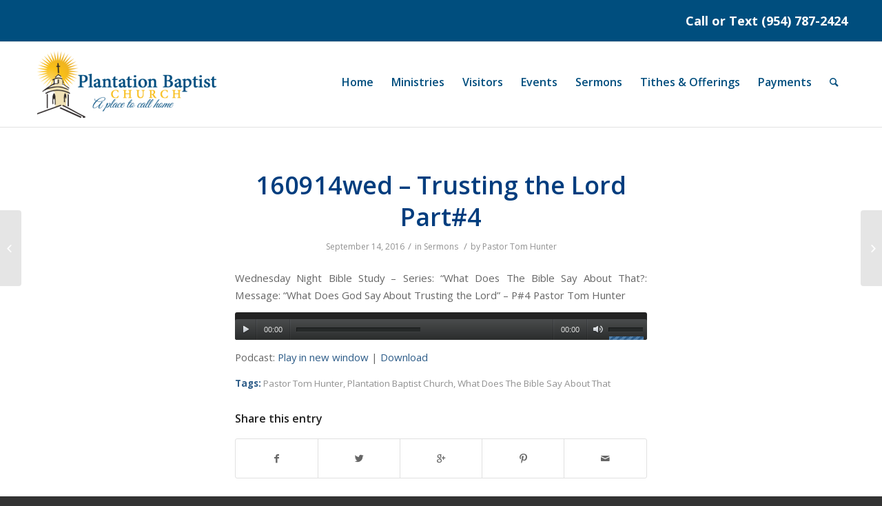

--- FILE ---
content_type: text/html; charset=UTF-8
request_url: https://plantationbaptist.org/160914wed-trusting-the-lord-part4/
body_size: 20997
content:
<!DOCTYPE html>
<html lang="en-US" class="html_stretched responsive av-preloader-disabled av-default-lightbox  html_header_top html_logo_left html_main_nav_header html_menu_right html_large html_header_sticky html_header_shrinking html_header_topbar_active html_mobile_menu_phone html_header_searchicon html_content_align_center html_header_unstick_top_disabled html_header_stretch_disabled html_av-overlay-side html_av-overlay-side-classic html_av-submenu-noclone html_entry_id_8040 av-no-preview html_text_menu_active ">
    <script src="https://js.churchcenter.com/modal/v1"></script>
<head>
<meta charset="UTF-8" />
<meta name="robots" content="index, follow" />


<!-- mobile setting -->
<meta name="viewport" content="width=device-width, initial-scale=1, maximum-scale=1">

<!-- Scripts/CSS and wp_head hook -->
<title>160914wed &#8211; Trusting the Lord Part#4 &#8211; Plantation Baptist Church</title>
<link rel='dns-prefetch' href='//fonts.googleapis.com' />
<link rel='dns-prefetch' href='//s.w.org' />

<!-- google webfont font replacement -->
<link rel='stylesheet' id='avia-google-webfont' href='//fonts.googleapis.com/css?family=Open+Sans:400,600%7CDroid+Serif' type='text/css' media='all'/> 
<link rel='stylesheet' id='sb_instagram_styles-css'  href='https://plantationbaptist.org/assets/instagram-feed/css/sb-instagram-2-1.min.css?ver=2.1.5' type='text/css' media='all' />
<link rel='stylesheet' id='wp-block-library-css'  href='https://plantationbaptist.org/lib/css/dist/block-library/style.min.css?ver=5.3.20' type='text/css' media='all' />
<link rel='stylesheet' id='essential-grid-plugin-settings-css'  href='https://plantationbaptist.org/assets/essential-grid/public/assets/css/settings.css?ver=2.1.6.1' type='text/css' media='all' />
<link rel='stylesheet' id='tp-open-sans-css'  href='https://fonts.googleapis.com/css?family=Open+Sans%3A300%2C400%2C600%2C700%2C800&#038;ver=5.3.20' type='text/css' media='all' />
<link rel='stylesheet' id='tp-raleway-css'  href='https://fonts.googleapis.com/css?family=Raleway%3A100%2C200%2C300%2C400%2C500%2C600%2C700%2C800%2C900&#038;ver=5.3.20' type='text/css' media='all' />
<link rel='stylesheet' id='tp-droid-serif-css'  href='https://fonts.googleapis.com/css?family=Droid+Serif%3A400%2C700&#038;ver=5.3.20' type='text/css' media='all' />
<link rel='stylesheet' id='rs-plugin-settings-css'  href='https://plantationbaptist.org/assets/revslider/public/assets/css/settings.css?ver=5.4.5.1' type='text/css' media='all' />
<style id='rs-plugin-settings-inline-css' type='text/css'>
#rs-demo-id {}
</style>
<link rel='stylesheet' id='avia-grid-css'  href='https://plantationbaptist.org/pbc/css/grid.css?ver=4.1' type='text/css' media='all' />
<link rel='stylesheet' id='avia-base-css'  href='https://plantationbaptist.org/pbc/css/base.css?ver=4.1' type='text/css' media='all' />
<link rel='stylesheet' id='avia-layout-css'  href='https://plantationbaptist.org/pbc/css/layout.css?ver=4.1' type='text/css' media='all' />
<link rel='stylesheet' id='avia-scs-css'  href='https://plantationbaptist.org/pbc/css/shortcodes.css?ver=4.1' type='text/css' media='all' />
<link rel='stylesheet' id='avia-popup-css-css'  href='https://plantationbaptist.org/pbc/js/aviapopup/magnific-popup.css?ver=4.1' type='text/css' media='screen' />
<link rel='stylesheet' id='avia-media-css'  href='https://plantationbaptist.org/pbc/js/mediaelement/skin-1/mediaelementplayer.css?ver=4.1' type='text/css' media='screen' />
<link rel='stylesheet' id='avia-print-css'  href='https://plantationbaptist.org/pbc/css/print.css?ver=4.1' type='text/css' media='print' />
<link rel='stylesheet' id='avia-dynamic-css'  href='https://plantationbaptist.org/wp-content/uploads/dynamic_avia/enfold.css?ver=5e759905d6b76' type='text/css' media='all' />
<link rel='stylesheet' id='avia-custom-css'  href='https://plantationbaptist.org/pbc/css/custom.css?ver=4.1' type='text/css' media='all' />
<link rel='stylesheet' id='avia-gravity-css'  href='https://plantationbaptist.org/pbc/config-gravityforms/gravity-mod.css?ver=1' type='text/css' media='screen' />
<link rel='stylesheet' id='popup-maker-site-css'  href='//plantationbaptist.org/wp-content/uploads/pum/pum-site-styles.css?generated=1620759020&#038;ver=1.8.14' type='text/css' media='all' />
<script type='text/javascript' src='https://plantationbaptist.org/lib/js/jquery/jquery.js?ver=1.12.4-wp'></script>
<script type='text/javascript' src='https://plantationbaptist.org/lib/js/jquery/jquery-migrate.min.js?ver=1.4.1'></script>
<script type='text/javascript' src='https://plantationbaptist.org/assets/essential-grid/public/assets/js/lightbox.js?ver=2.1.6.1'></script>
<script type='text/javascript' src='https://plantationbaptist.org/assets/essential-grid/public/assets/js/jquery.themepunch.tools.min.js?ver=2.1.6.1'></script>
<script type='text/javascript' src='https://plantationbaptist.org/assets/revslider/public/assets/js/jquery.themepunch.revolution.min.js?ver=5.4.5.1'></script>
<script type='text/javascript' src='https://plantationbaptist.org/pbc/js/avia-compat.js?ver=4.1'></script>
<link rel='https://api.w.org/' href='https://plantationbaptist.org/wp-json/' />
<link rel="alternate" type="application/json+oembed" href="https://plantationbaptist.org/wp-json/oembed/1.0/embed?url=https%3A%2F%2Fplantationbaptist.org%2F160914wed-trusting-the-lord-part4%2F" />
<link rel="alternate" type="text/xml+oembed" href="https://plantationbaptist.org/wp-json/oembed/1.0/embed?url=https%3A%2F%2Fplantationbaptist.org%2F160914wed-trusting-the-lord-part4%2F&#038;format=xml" />
<script type="text/javascript"><!--
function powerpress_pinw(pinw_url){window.open(pinw_url, 'PowerPressPlayer','toolbar=0,status=0,resizable=1,width=460,height=320');	return false;}
//-->
</script>
		<script type="text/javascript">
			var ajaxRevslider;
			
			jQuery(document).ready(function() {
				// CUSTOM AJAX CONTENT LOADING FUNCTION
				ajaxRevslider = function(obj) {
				
					// obj.type : Post Type
					// obj.id : ID of Content to Load
					// obj.aspectratio : The Aspect Ratio of the Container / Media
					// obj.selector : The Container Selector where the Content of Ajax will be injected. It is done via the Essential Grid on Return of Content
					
					var content = "";

					data = {};
					
					data.action = 'revslider_ajax_call_front';
					data.client_action = 'get_slider_html';
					data.token = 'e058ae008c';
					data.type = obj.type;
					data.id = obj.id;
					data.aspectratio = obj.aspectratio;
					
					// SYNC AJAX REQUEST
					jQuery.ajax({
						type:"post",
						url:"https://plantationbaptist.org/wp-admin/admin-ajax.php",
						dataType: 'json',
						data:data,
						async:false,
						success: function(ret, textStatus, XMLHttpRequest) {
							if(ret.success == true)
								content = ret.data;								
						},
						error: function(e) {
							console.log(e);
						}
					});
					
					 // FIRST RETURN THE CONTENT WHEN IT IS LOADED !!
					 return content;						 
				};
				
				// CUSTOM AJAX FUNCTION TO REMOVE THE SLIDER
				var ajaxRemoveRevslider = function(obj) {
					return jQuery(obj.selector+" .rev_slider").revkill();
				};

				// EXTEND THE AJAX CONTENT LOADING TYPES WITH TYPE AND FUNCTION
				var extendessential = setInterval(function() {
					if (jQuery.fn.tpessential != undefined) {
						clearInterval(extendessential);
						if(typeof(jQuery.fn.tpessential.defaults) !== 'undefined') {
							jQuery.fn.tpessential.defaults.ajaxTypes.push({type:"revslider",func:ajaxRevslider,killfunc:ajaxRemoveRevslider,openAnimationSpeed:0.3});   
							// type:  Name of the Post to load via Ajax into the Essential Grid Ajax Container
							// func: the Function Name which is Called once the Item with the Post Type has been clicked
							// killfunc: function to kill in case the Ajax Window going to be removed (before Remove function !
							// openAnimationSpeed: how quick the Ajax Content window should be animated (default is 0.3)
						}
					}
				},30);
			});
		</script>
		<link rel="profile" href="https://gmpg.org/xfn/11" />
<link rel="alternate" type="application/rss+xml" title="Plantation Baptist Church RSS2 Feed" href="https://plantationbaptist.org/feed/" />

<!--[if lt IE 9]><script src="https://plantationbaptist.org/pbc/js/html5shiv.js"></script><![endif]-->

<meta name="generator" content="Powered by Slider Revolution 5.4.5.1 - responsive, Mobile-Friendly Slider Plugin for WordPress with comfortable drag and drop interface." />
<script type="text/javascript">function setREVStartSize(e){
				try{ var i=jQuery(window).width(),t=9999,r=0,n=0,l=0,f=0,s=0,h=0;					
					if(e.responsiveLevels&&(jQuery.each(e.responsiveLevels,function(e,f){f>i&&(t=r=f,l=e),i>f&&f>r&&(r=f,n=e)}),t>r&&(l=n)),f=e.gridheight[l]||e.gridheight[0]||e.gridheight,s=e.gridwidth[l]||e.gridwidth[0]||e.gridwidth,h=i/s,h=h>1?1:h,f=Math.round(h*f),"fullscreen"==e.sliderLayout){var u=(e.c.width(),jQuery(window).height());if(void 0!=e.fullScreenOffsetContainer){var c=e.fullScreenOffsetContainer.split(",");if (c) jQuery.each(c,function(e,i){u=jQuery(i).length>0?u-jQuery(i).outerHeight(!0):u}),e.fullScreenOffset.split("%").length>1&&void 0!=e.fullScreenOffset&&e.fullScreenOffset.length>0?u-=jQuery(window).height()*parseInt(e.fullScreenOffset,0)/100:void 0!=e.fullScreenOffset&&e.fullScreenOffset.length>0&&(u-=parseInt(e.fullScreenOffset,0))}f=u}else void 0!=e.minHeight&&f<e.minHeight&&(f=e.minHeight);e.c.closest(".rev_slider_wrapper").css({height:f})					
				}catch(d){console.log("Failure at Presize of Slider:"+d)}
			};</script>


<!--
Debugging Info for Theme support: 

Theme: Enfold
Version: 4.1.1
Installed: enfold
AviaFramework Version: 4.6
AviaBuilder Version: 0.9.5
ML:512-PU:10-PLA:27
WP:5.3.20
Updates: enabled
-->

<style type='text/css'>
@font-face {font-family: 'entypo-fontello'; font-weight: normal; font-style: normal;
src: url('https://plantationbaptist.org/wp-content/themes/enfold/config-templatebuilder/avia-template-builder/assets/fonts/entypo-fontello.eot?v=3');
src: url('https://plantationbaptist.org/wp-content/themes/enfold/config-templatebuilder/avia-template-builder/assets/fonts/entypo-fontello.eot?v=3#iefix') format('embedded-opentype'), 
url('https://plantationbaptist.org/wp-content/themes/enfold/config-templatebuilder/avia-template-builder/assets/fonts/entypo-fontello.woff?v=3') format('woff'), 
url('https://plantationbaptist.org/wp-content/themes/enfold/config-templatebuilder/avia-template-builder/assets/fonts/entypo-fontello.ttf?v=3') format('truetype'), 
url('https://plantationbaptist.org/wp-content/themes/enfold/config-templatebuilder/avia-template-builder/assets/fonts/entypo-fontello.svg?v=3#entypo-fontello') format('svg');
} #top .avia-font-entypo-fontello, body .avia-font-entypo-fontello, html body [data-av_iconfont='entypo-fontello']:before{ font-family: 'entypo-fontello'; }
</style>
</head>




<body data-rsssl=1 id="top" class="post-template-default single single-post postid-8040 single-format-standard stretched open_sans  elementor-default" itemscope="itemscope" itemtype="https://schema.org/WebPage" >

	
	<div id='wrap_all'>

	
<header id='header' class='all_colors header_color light_bg_color  av_header_top av_logo_left av_main_nav_header av_menu_right av_large av_header_sticky av_header_shrinking av_header_stretch_disabled av_mobile_menu_phone av_header_searchicon av_header_unstick_top_disabled av_bottom_nav_disabled  av_header_border_disabled'  role="banner" itemscope="itemscope" itemtype="https://schema.org/WPHeader" >

		<div id='header_meta' class='container_wrap container_wrap_meta  av_secondary_right av_extra_header_active av_phone_active_right av_entry_id_8040'>
		
			      <div class='container'>
			      <div class='phone-info '><span>Call or Text  (954) 787-2424</span></div>			      </div>
		</div>

		<div  id='header_main' class='container_wrap container_wrap_logo'>
	
        <div class='container av-logo-container'><div class='inner-container'><span class='logo'><a href='https://plantationbaptist.org/'><img height='100' width='300' src='https://plantationbaptist.org/wp-content/uploads/forsure-1-300x119.png' alt='Plantation Baptist Church' /></a></span><nav class='main_menu' data-selectname='Select a page'  role="navigation" itemscope="itemscope" itemtype="https://schema.org/SiteNavigationElement" ><div class="avia-menu av-main-nav-wrap"><ul id="avia-menu" class="menu av-main-nav"><li id="menu-item-8940" class="menu-item menu-item-type-post_type menu-item-object-page menu-item-has-children menu-item-top-level menu-item-top-level-1"><a href="https://plantationbaptist.org/main/" itemprop="url"><span class="avia-bullet"></span><span class="avia-menu-text">Home</span><span class="avia-menu-fx"><span class="avia-arrow-wrap"><span class="avia-arrow"></span></span></span></a>


<ul class="sub-menu">
	<li id="menu-item-9163" class="menu-item menu-item-type-post_type menu-item-object-page menu-item-has-children"><a href="https://plantationbaptist.org/what-we-believe/" itemprop="url"><span class="avia-bullet"></span><span class="avia-menu-text">What We Believe</span></a>
	<ul class="sub-menu">
		<li id="menu-item-9162" class="menu-item menu-item-type-post_type menu-item-object-page"><a href="https://plantationbaptist.org/plan-of-salvation/" itemprop="url"><span class="avia-bullet"></span><span class="avia-menu-text">Plan of Salvation</span></a></li>
		<li id="menu-item-9164" class="menu-item menu-item-type-post_type menu-item-object-page"><a href="https://plantationbaptist.org/doctrinal-statement/" itemprop="url"><span class="avia-bullet"></span><span class="avia-menu-text">Doctrinal Statement</span></a></li>
	</ul>
</li>
	<li id="menu-item-9784" class="menu-item menu-item-type-post_type menu-item-object-page"><a href="https://plantationbaptist.org/our-church-staff/" itemprop="url"><span class="avia-bullet"></span><span class="avia-menu-text">Our Church Staff</span></a></li>
</ul>
</li>
<li id="menu-item-2418" class="menu-item menu-item-type-custom menu-item-object-custom menu-item-has-children menu-item-top-level menu-item-top-level-2"><a href="#" itemprop="url"><span class="avia-bullet"></span><span class="avia-menu-text">Ministries</span><span class="avia-menu-fx"><span class="avia-arrow-wrap"><span class="avia-arrow"></span></span></span></a>


<ul class="sub-menu">
	<li id="menu-item-8903" class="menu-item menu-item-type-custom menu-item-object-custom menu-item-has-children"><a href="#" itemprop="url"><span class="avia-bullet"></span><span class="avia-menu-text">Adult</span></a>
	<ul class="sub-menu">
		<li id="menu-item-2246" class="menu-item menu-item-type-post_type menu-item-object-page"><a href="https://plantationbaptist.org/prayer-ministry/" itemprop="url"><span class="avia-bullet"></span><span class="avia-menu-text">Prayer Ministry</span></a></li>
		<li id="menu-item-2248" class="menu-item menu-item-type-post_type menu-item-object-page"><a href="https://plantationbaptist.org/adult-ministry/" itemprop="url"><span class="avia-bullet"></span><span class="avia-menu-text">Adult Ministry</span></a></li>
		<li id="menu-item-2247" class="menu-item menu-item-type-post_type menu-item-object-page"><a href="https://plantationbaptist.org/senior-saints-ministry/" itemprop="url"><span class="avia-bullet"></span><span class="avia-menu-text">Senior Saints Ministry</span></a></li>
		<li id="menu-item-15443" class="menu-item menu-item-type-custom menu-item-object-custom"><a href="/simplesteps-ministry/" itemprop="url"><span class="avia-bullet"></span><span class="avia-menu-text">Simple Steps | Addiction Recovery Program</span></a></li>
	</ul>
</li>
	<li id="menu-item-8904" class="menu-item menu-item-type-custom menu-item-object-custom menu-item-has-children"><a href="#" itemprop="url"><span class="avia-bullet"></span><span class="avia-menu-text">Youth</span></a>
	<ul class="sub-menu">
		<li id="menu-item-2258" class="menu-item menu-item-type-post_type menu-item-object-page"><a href="https://plantationbaptist.org/childrens-ministry/" itemprop="url"><span class="avia-bullet"></span><span class="avia-menu-text">Kidz B.L.O.C.K.</span></a></li>
		<li id="menu-item-7259" class="menu-item menu-item-type-post_type menu-item-object-page menu-item-has-children"><a href="https://plantationbaptist.org/awana-kids-program/" itemprop="url"><span class="avia-bullet"></span><span class="avia-menu-text">AWANA Kids&#8217; Program</span></a>
		<ul class="sub-menu">
			<li id="menu-item-15010" class="menu-item menu-item-type-custom menu-item-object-custom"><a href="https://plantationbaptist.churchcenter.com/registrations/events/3029740" itemprop="url"><span class="avia-bullet"></span><span class="avia-menu-text">2025 AWANA Registration</span></a></li>
		</ul>
</li>
		<li id="menu-item-2249" class="menu-item menu-item-type-post_type menu-item-object-page"><a href="https://plantationbaptist.org/youth-ministry/" itemprop="url"><span class="avia-bullet"></span><span class="avia-menu-text">Youth Ministry</span></a></li>
		<li id="menu-item-15482" class="menu-item menu-item-type-post_type menu-item-object-page menu-item-has-children"><a href="https://plantationbaptist.org/christian-school/" itemprop="url"><span class="avia-bullet"></span><span class="avia-menu-text">PBCS Christian School</span></a>
		<ul class="sub-menu">
			<li id="menu-item-9500" class="menu-item menu-item-type-custom menu-item-object-custom"><a target="_blank" href="https://portal-a.myschoolworx.com/index.php?option=com_schoolworx&amp;controller=user&amp;task=login" itemprop="url"><span class="avia-bullet"></span><span class="avia-menu-text">MySchoolWorx</span></a></li>
		</ul>
</li>
	</ul>
</li>
	<li id="menu-item-8905" class="menu-item menu-item-type-custom menu-item-object-custom menu-item-has-children"><a href="#" itemprop="url"><span class="avia-bullet"></span><span class="avia-menu-text">Missions</span></a>
	<ul class="sub-menu">
		<li id="menu-item-8906" class="menu-item menu-item-type-post_type menu-item-object-page"><a href="https://plantationbaptist.org/mission-to-haiti/" itemprop="url"><span class="avia-bullet"></span><span class="avia-menu-text">Mission To Haiti</span></a></li>
		<li id="menu-item-8908" class="menu-item menu-item-type-post_type menu-item-object-page"><a href="https://plantationbaptist.org/bearing-precious-seed-global/" itemprop="url"><span class="avia-bullet"></span><span class="avia-menu-text">Bearing Precious Seed Global</span></a></li>
		<li id="menu-item-9483" class="menu-item menu-item-type-custom menu-item-object-custom"><a target="_blank" href="https://chosenpeople.com" itemprop="url"><span class="avia-bullet"></span><span class="avia-menu-text">Chosen People Ministries</span></a></li>
	</ul>
</li>
</ul>
</li>
<li id="menu-item-2634" class="menu-item menu-item-type-custom menu-item-object-custom menu-item-has-children menu-item-top-level menu-item-top-level-3"><a href="/what-to-expect/" itemprop="url"><span class="avia-bullet"></span><span class="avia-menu-text">Visitors</span><span class="avia-menu-fx"><span class="avia-arrow-wrap"><span class="avia-arrow"></span></span></span></a>


<ul class="sub-menu">
	<li id="menu-item-8902" class="menu-item menu-item-type-post_type menu-item-object-page"><a href="https://plantationbaptist.org/visitor-guestbook/" itemprop="url"><span class="avia-bullet"></span><span class="avia-menu-text">Visitor Guestbook</span></a></li>
	<li id="menu-item-9448" class="menu-item menu-item-type-post_type menu-item-object-page"><a href="https://plantationbaptist.org/what-to-expect/" itemprop="url"><span class="avia-bullet"></span><span class="avia-menu-text">What To Expect</span></a></li>
</ul>
</li>
<li id="menu-item-9195" class="menu-item menu-item-type-custom menu-item-object-custom menu-item-top-level menu-item-top-level-4"><a href="/events" itemprop="url"><span class="avia-bullet"></span><span class="avia-menu-text">Events</span><span class="avia-menu-fx"><span class="avia-arrow-wrap"><span class="avia-arrow"></span></span></span></a></li>
<li id="menu-item-5748" class="menu-item menu-item-type-custom menu-item-object-custom menu-item-has-children menu-item-top-level menu-item-top-level-5"><a href="#" itemprop="url"><span class="avia-bullet"></span><span class="avia-menu-text">Sermons</span><span class="avia-menu-fx"><span class="avia-arrow-wrap"><span class="avia-arrow"></span></span></span></a>


<ul class="sub-menu">
	<li id="menu-item-9554" class="menu-item menu-item-type-post_type menu-item-object-page"><a href="https://plantationbaptist.org/live/" itemprop="url"><span class="avia-bullet"></span><span class="avia-menu-text">Live Streaming</span></a></li>
	<li id="menu-item-5637" class="menu-item menu-item-type-custom menu-item-object-custom"><a href="/sermons/" itemprop="url"><span class="avia-bullet"></span><span class="avia-menu-text">Audio</span></a></li>
	<li id="menu-item-5636" class="menu-item menu-item-type-post_type menu-item-object-page"><a href="https://plantationbaptist.org/video-sermons/" itemprop="url"><span class="avia-bullet"></span><span class="avia-menu-text">Video</span></a></li>
</ul>
</li>
<li id="menu-item-4910" class="menu-item menu-item-type-post_type menu-item-object-page menu-item-top-level menu-item-top-level-6"><a href="https://plantationbaptist.org/onlinegiving/" itemprop="url"><span class="avia-bullet"></span><span class="avia-menu-text">Tithes &#038; Offerings</span><span class="avia-menu-fx"><span class="avia-arrow-wrap"><span class="avia-arrow"></span></span></span></a></li>
<li id="menu-item-14088" class="menu-item menu-item-type-custom menu-item-object-custom menu-item-has-children menu-item-top-level menu-item-top-level-7"><a href="#" itemprop="url"><span class="avia-bullet"></span><span class="avia-menu-text">Payments</span><span class="avia-menu-fx"><span class="avia-arrow-wrap"><span class="avia-arrow"></span></span></span></a>


<ul class="sub-menu">
	<li id="menu-item-14089" class="menu-item menu-item-type-custom menu-item-object-custom"><a target="_blank" href="https://www.plantationbaptistschool.org/products" itemprop="url"><span class="avia-bullet"></span><span class="avia-menu-text">School</span></a></li>
	<li id="menu-item-14166" class="menu-item menu-item-type-custom menu-item-object-custom"><a target="_blank" href="https://www.plantationbaptistschool.org/products/2" itemprop="url"><span class="avia-bullet"></span><span class="avia-menu-text">Other</span></a></li>
</ul>
</li>
<li id="menu-item-search" class="noMobile menu-item menu-item-search-dropdown menu-item-avia-special">
							<a href="?s=" data-avia-search-tooltip="

&lt;form action=&quot;https://plantationbaptist.org/&quot; id=&quot;searchform&quot; method=&quot;get&quot; class=&quot;&quot;&gt;
	&lt;div&gt;
		&lt;input type=&quot;submit&quot; value=&quot;&quot; id=&quot;searchsubmit&quot; class=&quot;button avia-font-entypo-fontello&quot; /&gt;
		&lt;input type=&quot;text&quot; id=&quot;s&quot; name=&quot;s&quot; value=&quot;&quot; placeholder='Search' /&gt;
			&lt;/div&gt;
&lt;/form&gt;" aria-hidden='true' data-av_icon='' data-av_iconfont='entypo-fontello'><span class="avia_hidden_link_text">Search</span></a>
	        		   </li><li class="av-burger-menu-main menu-item-avia-special ">
	        			<a href="#">
							<span class="av-hamburger av-hamburger--spin av-js-hamburger">
					        <span class="av-hamburger-box">
						          <span class="av-hamburger-inner"></span>
						          <strong>Menu</strong>
					        </span>
							</span>
						</a>
	        		   </li></ul></div></nav></div> </div> 
		<!-- end container_wrap-->
		</div>
		
		<div class='header_bg'></div>

<!-- end header -->
</header>
		
	<div id='main' class='all_colors' data-scroll-offset='116'>

	
		<div class='container_wrap container_wrap_first main_color fullsize'>

			<div class='container template-blog template-single-blog '>

				<main class='content units av-content-full alpha '  role="main" itemscope="itemscope" itemtype="https://schema.org/Blog" >

                    <article class='post-entry post-entry-type-standard post-entry-8040 post-loop-1 post-parity-odd post-entry-last single-big with-slider post-8040 post type-post status-publish format-standard has-post-thumbnail hentry category-sermons tag-pastor-tom-hunter tag-plantation-baptist-church tag-what-does-the-bible-say-about-that'  itemscope="itemscope" itemtype="https://schema.org/BlogPosting" itemprop="blogPost" ><div class="big-preview single-big"><a href="https://plantationbaptist.org/wp-content/uploads/What-does-the-Bible-Say-About-That-1024x791.jpg" title="160914wed &#8211; Trusting the Lord Part#4"><img width="547" height="423" src="https://plantationbaptist.org/wp-content/uploads/What-does-the-Bible-Say-About-That.jpg" class="attachment-entry_without_sidebar size-entry_without_sidebar wp-post-image" alt="" srcset="https://plantationbaptist.org/wp-content/uploads/What-does-the-Bible-Say-About-That.jpg 3849w, https://plantationbaptist.org/wp-content/uploads/What-does-the-Bible-Say-About-That-300x232.jpg 300w, https://plantationbaptist.org/wp-content/uploads/What-does-the-Bible-Say-About-That-768x593.jpg 768w, https://plantationbaptist.org/wp-content/uploads/What-does-the-Bible-Say-About-That-1024x791.jpg 1024w, https://plantationbaptist.org/wp-content/uploads/What-does-the-Bible-Say-About-That-160x124.jpg 160w" sizes="(max-width: 547px) 100vw, 547px" /></a></div><div class='blog-meta'></div><div class='entry-content-wrapper clearfix standard-content'><header class="entry-content-header"><h1 class='post-title entry-title'  itemprop="headline" >	<a href='https://plantationbaptist.org/160914wed-trusting-the-lord-part4/' rel='bookmark' title='Permanent Link: 160914wed &#8211; Trusting the Lord Part#4'>160914wed &#8211; Trusting the Lord Part#4			<span class='post-format-icon minor-meta'></span>	</a></h1><span class='post-meta-infos'><time class='date-container minor-meta updated' >September 14, 2016</time><span class='text-sep text-sep-date'>/</span><span class="blog-categories minor-meta">in <a href="https://plantationbaptist.org/category/sermons/" rel="tag">Sermons</a> </span><span class="text-sep text-sep-cat">/</span><span class="blog-author minor-meta">by <span class="entry-author-link" ><span class="vcard author"><span class="fn"><a href="https://plantationbaptist.org/author/admin/" title="Posts by Pastor Tom Hunter" rel="author">Pastor Tom Hunter</a></span></span></span></span></span></header><div class="entry-content"  itemprop="text" ><p>Wednesday Night Bible Study &#8211; Series: “What Does The Bible Say About That?:  Message: “What Does God Say About Trusting the Lord” – P#4 Pastor Tom Hunter</p>
<div class="powerpress_player" id="powerpress_player_7890"><!--[if lt IE 9]><script>document.createElement('audio');</script><![endif]-->
<audio class="wp-audio-shortcode" id="audio-8040-1" preload="none" style="width: 100%;" controls="controls"><source type="audio/mpeg" src="https://plantationbaptist.org/wp-content/uploads/2016-09-14-Wed-Service.mp3?_=1" /><a href="https://plantationbaptist.org/wp-content/uploads/2016-09-14-Wed-Service.mp3">https://plantationbaptist.org/wp-content/uploads/2016-09-14-Wed-Service.mp3</a></audio></div><p class="powerpress_links powerpress_links_mp3">Podcast: <a href="https://plantationbaptist.org/wp-content/uploads/2016-09-14-Wed-Service.mp3" class="powerpress_link_pinw" target="_blank" title="Play in new window" onclick="return powerpress_pinw('https://plantationbaptist.org/?powerpress_pinw=8040-podcast');" rel="nofollow">Play in new window</a> | <a href="https://plantationbaptist.org/wp-content/uploads/2016-09-14-Wed-Service.mp3" class="powerpress_link_d" title="Download" rel="nofollow" download="2016-09-14-Wed-Service.mp3">Download</a></p></div><footer class="entry-footer"><span class="blog-tags minor-meta"><strong>Tags:</strong><span> <a href="https://plantationbaptist.org/tag/pastor-tom-hunter/" rel="tag">Pastor Tom Hunter</a>, <a href="https://plantationbaptist.org/tag/plantation-baptist-church/" rel="tag">Plantation Baptist Church</a>, <a href="https://plantationbaptist.org/tag/what-does-the-bible-say-about-that/" rel="tag">What Does The Bible Say About That</a></span></span><div class='av-share-box'><h5 class='av-share-link-description'>Share this entry</h5><ul class='av-share-box-list noLightbox'><li class='av-share-link av-social-link-facebook' ><a target='_blank' href='http://www.facebook.com/sharer.php?u=https://plantationbaptist.org/160914wed-trusting-the-lord-part4/&amp;t=160914wed%20%E2%80%93%20Trusting%20the%20Lord%20Part%234' aria-hidden='true' data-av_icon='' data-av_iconfont='entypo-fontello' title='' data-avia-related-tooltip='Share on Facebook'><span class='avia_hidden_link_text'>Share on Facebook</span></a></li><li class='av-share-link av-social-link-twitter' ><a target='_blank' href='https://twitter.com/share?text=160914wed%20%E2%80%93%20Trusting%20the%20Lord%20Part%234&url=https://plantationbaptist.org/?p=8040' aria-hidden='true' data-av_icon='' data-av_iconfont='entypo-fontello' title='' data-avia-related-tooltip='Share on Twitter'><span class='avia_hidden_link_text'>Share on Twitter</span></a></li><li class='av-share-link av-social-link-gplus' ><a target='_blank' href='https://plus.google.com/share?url=https://plantationbaptist.org/160914wed-trusting-the-lord-part4/' aria-hidden='true' data-av_icon='' data-av_iconfont='entypo-fontello' title='' data-avia-related-tooltip='Share on Google+'><span class='avia_hidden_link_text'>Share on Google+</span></a></li><li class='av-share-link av-social-link-pinterest' ><a target='_blank' href='http://pinterest.com/pin/create/button/?url=https%3A%2F%2Fplantationbaptist.org%2F160914wed-trusting-the-lord-part4%2F&amp;description=160914wed%20%E2%80%93%20Trusting%20the%20Lord%20Part%234&amp;media=https%3A%2F%2Fplantationbaptist.org%2Fwp-content%2Fuploads%2FWhat-does-the-Bible-Say-About-That.jpg' aria-hidden='true' data-av_icon='' data-av_iconfont='entypo-fontello' title='' data-avia-related-tooltip='Share on Pinterest'><span class='avia_hidden_link_text'>Share on Pinterest</span></a></li><li class='av-share-link av-social-link-mail' ><a  href='mailto:?subject=160914wed%20%E2%80%93%20Trusting%20the%20Lord%20Part%234&amp;body=https://plantationbaptist.org/160914wed-trusting-the-lord-part4/' aria-hidden='true' data-av_icon='' data-av_iconfont='entypo-fontello' title='' data-avia-related-tooltip='Share by Mail'><span class='avia_hidden_link_text'>Share by Mail</span></a></li></ul></div></footer><div class='post_delimiter'></div></div><div class='post_author_timeline'></div><span class='hidden'>
			<span class='av-structured-data'  itemscope="itemscope" itemtype="https://schema.org/ImageObject"  itemprop='image'>
					   <span itemprop='url' >https://plantationbaptist.org/wp-content/uploads/What-does-the-Bible-Say-About-That.jpg</span>
					   <span itemprop='height' >2974</span>
					   <span itemprop='width' >3849</span>
				  </span><span class='av-structured-data'  itemprop="publisher" itemtype="https://schema.org/Organization" itemscope="itemscope" >
				<span itemprop='name'>Pastor Tom Hunter</span>
				<span itemprop='logo' itemscope itemtype='http://schema.org/ImageObject'>
				   <span itemprop='url'>https://plantationbaptist.org/wp-content/uploads/forsure-1-300x119.png</span>
				 </span>
			  </span><span class='av-structured-data'  itemprop="author" itemscope="itemscope" itemtype="https://schema.org/Person" ><span itemprop='name'>Pastor Tom Hunter</span></span><span class='av-structured-data'  itemprop="datePublished" datetime="2016-09-14T19:00:50-04:00" >2016-09-14 19:00:50</span><span class='av-structured-data'  itemprop="dateModified" itemtype="https://schema.org/dateModified" >2016-09-19 11:33:26</span><span class='av-structured-data'  itemprop="mainEntityOfPage" itemtype="https://schema.org/mainEntityOfPage" ><span itemprop='name'>160914wed - Trusting the Lord Part#4</span></span></span></article><div class='single-big'></div><div class ='related_posts av-related-style-tooltip'><h5 class='related_title'>You might also like</h5><div class='related_entries_container '><div class='av_one_eighth no_margin  alpha relThumb relThumb1 relThumbOdd post-format-standard related_column'>
	<a href='https://plantationbaptist.org/171001am-godly-advice/' class='relThumWrap noLightbox' title='171001am - Godly Advice'>
	<span class='related_image_wrap' data-avia-related-tooltip="171001am - Godly Advice"><img width="180" height="92" src="https://plantationbaptist.org/wp-content/uploads/2013-PBC-Front.jpg" class="attachment-square size-square wp-post-image" alt="" title="2013 PBC Front" srcset="https://plantationbaptist.org/wp-content/uploads/2013-PBC-Front.jpg 4288w, https://plantationbaptist.org/wp-content/uploads/2013-PBC-Front-300x153.jpg 300w, https://plantationbaptist.org/wp-content/uploads/2013-PBC-Front-1024x523.jpg 1024w, https://plantationbaptist.org/wp-content/uploads/2013-PBC-Front-160x81.jpg 160w" sizes="(max-width: 180px) 100vw, 180px" />	<span class='related-format-icon '><span class='related-format-icon-inner' aria-hidden='true' data-av_icon='' data-av_iconfont='entypo-fontello'></span></span>	</span><strong class='av-related-title'>171001am - Godly Advice</strong>	</a></div><div class='av_one_eighth no_margin   relThumb relThumb2 relThumbEven post-format-standard related_column'>
	<a href='https://plantationbaptist.org/160828pm-from-vanity-to-victory/' class='relThumWrap noLightbox' title='160828pm - From Vanity To Victory'>
	<span class='related_image_wrap' data-avia-related-tooltip="160828pm - From Vanity To Victory"><img width="180" height="79" src="https://plantationbaptist.org/wp-content/uploads/2worlds-1.png" class="attachment-square size-square wp-post-image" alt="" title="2worlds" srcset="https://plantationbaptist.org/wp-content/uploads/2worlds-1.png 939w, https://plantationbaptist.org/wp-content/uploads/2worlds-1-300x131.png 300w, https://plantationbaptist.org/wp-content/uploads/2worlds-1-768x336.png 768w, https://plantationbaptist.org/wp-content/uploads/2worlds-1-160x70.png 160w" sizes="(max-width: 180px) 100vw, 180px" />	<span class='related-format-icon '><span class='related-format-icon-inner' aria-hidden='true' data-av_icon='' data-av_iconfont='entypo-fontello'></span></span>	</span><strong class='av-related-title'>160828pm - From Vanity To Victory</strong>	</a></div><div class='av_one_eighth no_margin   relThumb relThumb3 relThumbOdd post-format-standard related_column'>
	<a href='https://plantationbaptist.org/171231am-thank-you-jesus/' class='relThumWrap noLightbox' title='171231am - Thank You, Jesus'>
	<span class='related_image_wrap' data-avia-related-tooltip="171231am - Thank You, Jesus"><img width="180" height="92" src="https://plantationbaptist.org/wp-content/uploads/2013-PBC-Front.jpg" class="attachment-square size-square wp-post-image" alt="" title="2013 PBC Front" srcset="https://plantationbaptist.org/wp-content/uploads/2013-PBC-Front.jpg 4288w, https://plantationbaptist.org/wp-content/uploads/2013-PBC-Front-300x153.jpg 300w, https://plantationbaptist.org/wp-content/uploads/2013-PBC-Front-1024x523.jpg 1024w, https://plantationbaptist.org/wp-content/uploads/2013-PBC-Front-160x81.jpg 160w" sizes="(max-width: 180px) 100vw, 180px" />	<span class='related-format-icon '><span class='related-format-icon-inner' aria-hidden='true' data-av_icon='' data-av_iconfont='entypo-fontello'></span></span>	</span><strong class='av-related-title'>171231am - Thank You, Jesus</strong>	</a></div><div class='av_one_eighth no_margin   relThumb relThumb4 relThumbEven post-format-standard related_column'>
	<a href='https://plantationbaptist.org/171224am-do-you-believe/' class='relThumWrap noLightbox' title='171224am - Do You Believe?'>
	<span class='related_image_wrap' data-avia-related-tooltip="171224am - Do You Believe?"><img width="180" height="180" src="https://plantationbaptist.org/wp-content/uploads/o-night-divine1-180x180.jpg" class="attachment-square size-square wp-post-image" alt="" title="o-night-divine1" srcset="https://plantationbaptist.org/wp-content/uploads/o-night-divine1-180x180.jpg 180w, https://plantationbaptist.org/wp-content/uploads/o-night-divine1-150x150.jpg 150w, https://plantationbaptist.org/wp-content/uploads/o-night-divine1-36x36.jpg 36w, https://plantationbaptist.org/wp-content/uploads/o-night-divine1-120x120.jpg 120w, https://plantationbaptist.org/wp-content/uploads/o-night-divine1-450x450.jpg 450w" sizes="(max-width: 180px) 100vw, 180px" />	<span class='related-format-icon '><span class='related-format-icon-inner' aria-hidden='true' data-av_icon='' data-av_iconfont='entypo-fontello'></span></span>	</span><strong class='av-related-title'>171224am - Do You Believe?</strong>	</a></div><div class='av_one_eighth no_margin   relThumb relThumb5 relThumbOdd post-format-standard related_column'>
	<a href='https://plantationbaptist.org/140416wed-lessons-in-the-wilderness/' class='relThumWrap noLightbox' title='140416wed - Lessons In The Wilderness'>
	<span class='related_image_wrap' data-avia-related-tooltip="140416wed - Lessons In The Wilderness"><img width="180" height="139" src="https://plantationbaptist.org/wp-content/uploads/FallOfKingdom.jpg" class="attachment-square size-square wp-post-image" alt="" title="FallOfKingdom" srcset="https://plantationbaptist.org/wp-content/uploads/FallOfKingdom.jpg 1650w, https://plantationbaptist.org/wp-content/uploads/FallOfKingdom-300x231.jpg 300w, https://plantationbaptist.org/wp-content/uploads/FallOfKingdom-1024x791.jpg 1024w" sizes="(max-width: 180px) 100vw, 180px" />	<span class='related-format-icon '><span class='related-format-icon-inner' aria-hidden='true' data-av_icon='' data-av_iconfont='entypo-fontello'></span></span>	</span><strong class='av-related-title'>140416wed - Lessons In The Wilderness</strong>	</a></div><div class='av_one_eighth no_margin   relThumb relThumb6 relThumbEven post-format-standard related_column'>
	<a href='https://plantationbaptist.org/181024wed-he-is-able-to-keep-you-from-falling/' class='relThumWrap noLightbox' title='181024wed - He Is Able To Keep You From Falling'>
	<span class='related_image_wrap' data-avia-related-tooltip="181024wed - He Is Able To Keep You From Falling"><img width="180" height="180" src="https://plantationbaptist.org/wp-content/uploads/Screen-Shot-2018-07-16-at-11.14.52-AM-180x180.png" class="attachment-square size-square wp-post-image" alt="" title="Screen Shot 2018-07-16 at 11.14.52 AM" srcset="https://plantationbaptist.org/wp-content/uploads/Screen-Shot-2018-07-16-at-11.14.52-AM-180x180.png 180w, https://plantationbaptist.org/wp-content/uploads/Screen-Shot-2018-07-16-at-11.14.52-AM-150x150.png 150w, https://plantationbaptist.org/wp-content/uploads/Screen-Shot-2018-07-16-at-11.14.52-AM-36x36.png 36w, https://plantationbaptist.org/wp-content/uploads/Screen-Shot-2018-07-16-at-11.14.52-AM-120x120.png 120w, https://plantationbaptist.org/wp-content/uploads/Screen-Shot-2018-07-16-at-11.14.52-AM-450x450.png 450w" sizes="(max-width: 180px) 100vw, 180px" />	<span class='related-format-icon '><span class='related-format-icon-inner' aria-hidden='true' data-av_icon='' data-av_iconfont='entypo-fontello'></span></span>	</span><strong class='av-related-title'>181024wed - He Is Able To Keep You From Falling</strong>	</a></div><div class='av_one_eighth no_margin   relThumb relThumb7 relThumbOdd post-format-standard related_column'>
	<a href='https://plantationbaptist.org/060901am-yes-your-honor-i-have-proof/' class='relThumWrap noLightbox' title='060901am - Yes Your Honor, I Have Proof'>
	<span class='related_image_wrap' data-avia-related-tooltip="060901am - Yes Your Honor, I Have Proof"><img width="180" height="139" src="https://plantationbaptist.org/wp-content/uploads/PBC-Messages.jpg" class="attachment-square size-square wp-post-image" alt="" title="PBC Messages" srcset="https://plantationbaptist.org/wp-content/uploads/PBC-Messages.jpg 1650w, https://plantationbaptist.org/wp-content/uploads/PBC-Messages-300x231.jpg 300w, https://plantationbaptist.org/wp-content/uploads/PBC-Messages-1024x791.jpg 1024w" sizes="(max-width: 180px) 100vw, 180px" />	<span class='related-format-icon '><span class='related-format-icon-inner' aria-hidden='true' data-av_icon='' data-av_iconfont='entypo-fontello'></span></span>	</span><strong class='av-related-title'>060901am - Yes Your Honor, I Have Proof</strong>	</a></div><div class='av_one_eighth no_margin  omega relThumb relThumb8 relThumbEven post-format-standard related_column'>
	<a href='https://plantationbaptist.org/141012pm-under-gods-skin/' class='relThumWrap noLightbox' title='141012pm - Under God&#039;s Skin'>
	<span class='related_image_wrap' data-avia-related-tooltip="141012pm - Under God&#039;s Skin"><img width="180" height="139" src="https://plantationbaptist.org/wp-content/uploads/PBC-Messages.jpg" class="attachment-square size-square wp-post-image" alt="" title="PBC Messages" srcset="https://plantationbaptist.org/wp-content/uploads/PBC-Messages.jpg 1650w, https://plantationbaptist.org/wp-content/uploads/PBC-Messages-300x231.jpg 300w, https://plantationbaptist.org/wp-content/uploads/PBC-Messages-1024x791.jpg 1024w" sizes="(max-width: 180px) 100vw, 180px" />	<span class='related-format-icon '><span class='related-format-icon-inner' aria-hidden='true' data-av_icon='' data-av_iconfont='entypo-fontello'></span></span>	</span><strong class='av-related-title'>141012pm - Under God's Skin</strong>	</a></div></div></div>


	        	
	        	
<div class='comment-entry post-entry'>


</div>
				<!--end content-->
				</main>

				

			</div><!--end container-->

		</div><!-- close default .container_wrap element -->


						<div class='container_wrap footer_color' id='footer'>

					<div class='container'>

						<div class='flex_column av_one_fourth  first el_before_av_one_fourth'><section id="nav_menu-4" class="widget clearfix widget_nav_menu"><h3 class="widgettitle">Ministries</h3><div class="menu-ministries-container"><ul id="menu-ministries" class="menu"><li id="menu-item-9400" class="menu-item menu-item-type-post_type menu-item-object-page menu-item-9400"><a href="https://plantationbaptist.org/childrens-ministry/">Kidz B.L.O.C.K.</a></li>
<li id="menu-item-9401" class="menu-item menu-item-type-post_type menu-item-object-page menu-item-9401"><a href="https://plantationbaptist.org/youth-ministry/">Student Ministry</a></li>
<li id="menu-item-9402" class="menu-item menu-item-type-post_type menu-item-object-page menu-item-9402"><a href="https://plantationbaptist.org/adult-ministry/">Adult Ministry</a></li>
<li id="menu-item-9403" class="menu-item menu-item-type-post_type menu-item-object-page menu-item-9403"><a href="https://plantationbaptist.org/senior-saints-ministry/">Senior Saints Ministry</a></li>
<li id="menu-item-9404" class="menu-item menu-item-type-post_type menu-item-object-page menu-item-9404"><a href="https://plantationbaptist.org/prayer-ministry/">Prayer Ministry</a></li>
</ul></div><span class="seperator extralight-border"></span></section></div><div class='flex_column av_one_fourth  el_after_av_one_fourth  el_before_av_one_fourth '><section id="nav_menu-3" class="widget clearfix widget_nav_menu"><h3 class="widgettitle">Useful Links</h3><div class="menu-footer-specific-container"><ul id="menu-footer-specific" class="menu"><li id="menu-item-9397" class="menu-item menu-item-type-post_type menu-item-object-page menu-item-9397"><a href="https://plantationbaptist.org/what-we-believe/">What We Believe</a></li>
<li id="menu-item-9396" class="menu-item menu-item-type-post_type menu-item-object-page menu-item-9396"><a href="https://plantationbaptist.org/what-to-expect/">What To Expect</a></li>
<li id="menu-item-9398" class="menu-item menu-item-type-post_type menu-item-object-page menu-item-9398"><a href="https://plantationbaptist.org/plan-of-salvation/">Plan of Salvation</a></li>
<li id="menu-item-9393" class="menu-item menu-item-type-post_type menu-item-object-page menu-item-9393"><a href="https://plantationbaptist.org/video-sermons/">Video Sermons</a></li>
<li id="menu-item-9395" class="menu-item menu-item-type-post_type menu-item-object-page menu-item-9395"><a href="https://plantationbaptist.org/upcoming-events/">Events</a></li>
<li id="menu-item-9399" class="menu-item menu-item-type-post_type menu-item-object-page menu-item-9399"><a href="https://plantationbaptist.org/our-church-staff/">Our Church Staff</a></li>
<li id="menu-item-9394" class="menu-item menu-item-type-post_type menu-item-object-page menu-item-9394"><a href="https://plantationbaptist.org/onlinegiving/">Online Giving</a></li>
<li id="menu-item-9701" class="menu-item menu-item-type-custom menu-item-object-custom menu-item-9701"><a href="https://itunes.apple.com/us/podcast/plantation-baptist-church/id557895806">Subscribe to Podcasts</a></li>
<li id="menu-item-9785" class="menu-item menu-item-type-post_type menu-item-object-page menu-item-9785"><a href="https://plantationbaptist.org/contact-us/">Contact Us</a></li>
<li id="menu-item-15485" class="menu-item menu-item-type-custom menu-item-object-custom menu-item-15485"><a target="_blank" rel="noopener noreferrer" href="https://www.facebook.com/CHRISTmasInTheAcres">Christmas Lights in the Acres</a></li>
<li id="menu-item-15411" class="menu-item menu-item-type-post_type menu-item-object-page menu-item-15411"><a href="https://plantationbaptist.org/privacy-policy/">Privacy Policy</a></li>
</ul></div><span class="seperator extralight-border"></span></section></div><div class='flex_column av_one_fourth  el_after_av_one_fourth  el_before_av_one_fourth '><section id="avia_fb_likebox-2" class="widget clearfix avia_fb_likebox"><h3 class="widgettitle">Connect with us</h3><div class='av_facebook_widget_wrap ' ><div class="fb-page" data-width="500" data-href="https://www.facebook.com/PlantationBaptistChurch/" data-small-header="false" data-adapt-container-width="true" data-hide-cover="false" data-show-facepile="true" data-show-posts="false"><div class="fb-xfbml-parse-ignore"></div></div></div><span class="seperator extralight-border"></span></section></div><div class='flex_column av_one_fourth  el_after_av_one_fourth  el_before_av_one_fourth '><section id="text-4" class="widget clearfix widget_text"><h3 class="widgettitle">Instagram</h3>			<div class="textwidget">
<div id="sb_instagram" class="sbi sbi_col_4  sbi_width_resp" style="padding-bottom: 10px;width: 100%;" data-feedid="sbi_2461054684#20" data-res="auto" data-cols="4" data-num="20" data-shortcode-atts="{}" >
	<div class="sb_instagram_header " style="padding: 5px; margin-bottom: 10px;padding-bottom: 0;">
    <a href="https://www.instagram.com/" target="_blank" rel="noopener noreferrer" title="@" class="sbi_header_link">
        <div class="sbi_header_text sbi_no_bio">
            <h3 ></h3>
	                </div>
        <div class="sbi_header_img" data-avatar-url="">
            <div class="sbi_header_img_hover"><svg class="sbi_new_logo fa-instagram fa-w-14" aria-hidden="true" data-fa-processed="" aria-label="Instagram" data-prefix="fab" data-icon="instagram" role="img" viewBox="0 0 448 512">
	                <path fill="currentColor" d="M224.1 141c-63.6 0-114.9 51.3-114.9 114.9s51.3 114.9 114.9 114.9S339 319.5 339 255.9 287.7 141 224.1 141zm0 189.6c-41.1 0-74.7-33.5-74.7-74.7s33.5-74.7 74.7-74.7 74.7 33.5 74.7 74.7-33.6 74.7-74.7 74.7zm146.4-194.3c0 14.9-12 26.8-26.8 26.8-14.9 0-26.8-12-26.8-26.8s12-26.8 26.8-26.8 26.8 12 26.8 26.8zm76.1 27.2c-1.7-35.9-9.9-67.7-36.2-93.9-26.2-26.2-58-34.4-93.9-36.2-37-2.1-147.9-2.1-184.9 0-35.8 1.7-67.6 9.9-93.9 36.1s-34.4 58-36.2 93.9c-2.1 37-2.1 147.9 0 184.9 1.7 35.9 9.9 67.7 36.2 93.9s58 34.4 93.9 36.2c37 2.1 147.9 2.1 184.9 0 35.9-1.7 67.7-9.9 93.9-36.2 26.2-26.2 34.4-58 36.2-93.9 2.1-37 2.1-147.8 0-184.8zM398.8 388c-7.8 19.6-22.9 34.7-42.6 42.6-29.5 11.7-99.5 9-132.1 9s-102.7 2.6-132.1-9c-19.6-7.8-34.7-22.9-42.6-42.6-11.7-29.5-9-99.5-9-132.1s-2.6-102.7 9-132.1c7.8-19.6 22.9-34.7 42.6-42.6 29.5-11.7 99.5-9 132.1-9s102.7-2.6 132.1 9c19.6 7.8 34.7 22.9 42.6 42.6 11.7 29.5 9 99.5 9 132.1s2.7 102.7-9 132.1z"></path>
	            </svg></div>
            <img src="" alt="" width="50" height="50">
        </div>
    </a>
</div>
    <div id="sbi_images" style="padding: 5px;">
		<div class="sbi_item sbi_type_image sbi_new sbi_transition" id="sbi_2342195038619858126_2461054684" data-date="1593431428">
    <div class="sbi_photo_wrap">
        <a class="sbi_photo" href="https://www.instagram.com/p/CCBJfpnnnTO/" target="_blank" rel="noopener noreferrer" data-full-res="https://scontent.cdninstagram.com/v/t51.2885-15/sh0.08/e35/s640x640/106078001_299410197898126_292903108108797422_n.jpg?_nc_ht=scontent.cdninstagram.com&#038;_nc_ohc=jjQMOa9Wz3cAX8c6nxN&#038;oh=4f74ebb2057f5d045a3080d88f027bb9&#038;oe=5F23FFA9" data-img-src-set="{&quot;d&quot;:&quot;https:\/\/scontent.cdninstagram.com\/v\/t51.2885-15\/sh0.08\/e35\/s640x640\/106078001_299410197898126_292903108108797422_n.jpg?_nc_ht=scontent.cdninstagram.com&amp;_nc_ohc=jjQMOa9Wz3cAX8c6nxN&amp;oh=4f74ebb2057f5d045a3080d88f027bb9&amp;oe=5F23FFA9&quot;,&quot;150&quot;:&quot;https:\/\/scontent.cdninstagram.com\/v\/t51.2885-15\/e35\/s150x150\/106078001_299410197898126_292903108108797422_n.jpg?_nc_ht=scontent.cdninstagram.com&amp;_nc_ohc=jjQMOa9Wz3cAX8c6nxN&amp;oh=5ca72d3350e9e4c0df972026e248a70a&amp;oe=5F240F90&quot;,&quot;320&quot;:&quot;https:\/\/scontent.cdninstagram.com\/v\/t51.2885-15\/e35\/s320x320\/106078001_299410197898126_292903108108797422_n.jpg?_nc_ht=scontent.cdninstagram.com&amp;_nc_ohc=jjQMOa9Wz3cAX8c6nxN&amp;oh=b04b375f2e0df30324414d7c27477b0d&amp;oe=5F251E80&quot;,&quot;640&quot;:&quot;https:\/\/scontent.cdninstagram.com\/v\/t51.2885-15\/sh0.08\/e35\/s640x640\/106078001_299410197898126_292903108108797422_n.jpg?_nc_ht=scontent.cdninstagram.com&amp;_nc_ohc=jjQMOa9Wz3cAX8c6nxN&amp;oh=4f74ebb2057f5d045a3080d88f027bb9&amp;oe=5F23FFA9&quot;}">
            <span class="sbi-screenreader">Instagram post 2342195038619858126_2461054684</span>
            	                    <img src="https://plantationbaptist.org/wp-content/plugins/instagram-feed/img/placeholder.png" alt="Instagram post 2342195038619858126_2461054684">
        </a>
    </div>
</div><div class="sbi_item sbi_type_image sbi_new sbi_transition" id="sbi_2341119402480518642_2461054684" data-date="1593303206">
    <div class="sbi_photo_wrap">
        <a class="sbi_photo" href="https://www.instagram.com/p/CB9U7FZoEXy/" target="_blank" rel="noopener noreferrer" data-full-res="https://scontent.cdninstagram.com/v/t51.2885-15/sh0.08/e35/s640x640/105971096_995087330915762_6489080985273145976_n.jpg?_nc_ht=scontent.cdninstagram.com&#038;_nc_ohc=5QRepQguuhwAX9Wv_mb&#038;oh=eaf4ad791828074a12e7fb1fa54d7bf7&#038;oe=5F2248AF" data-img-src-set="{&quot;d&quot;:&quot;https:\/\/scontent.cdninstagram.com\/v\/t51.2885-15\/sh0.08\/e35\/s640x640\/105971096_995087330915762_6489080985273145976_n.jpg?_nc_ht=scontent.cdninstagram.com&amp;_nc_ohc=5QRepQguuhwAX9Wv_mb&amp;oh=eaf4ad791828074a12e7fb1fa54d7bf7&amp;oe=5F2248AF&quot;,&quot;150&quot;:&quot;https:\/\/scontent.cdninstagram.com\/v\/t51.2885-15\/e15\/c236.0.607.607a\/s150x150\/105971096_995087330915762_6489080985273145976_n.jpg?_nc_ht=scontent.cdninstagram.com&amp;_nc_ohc=5QRepQguuhwAX9Wv_mb&amp;oh=a1e0c3ec0b420d32245e73bc838379ab&amp;oe=5F23A231&quot;,&quot;320&quot;:&quot;https:\/\/scontent.cdninstagram.com\/v\/t51.2885-15\/e15\/s320x320\/105971096_995087330915762_6489080985273145976_n.jpg?_nc_ht=scontent.cdninstagram.com&amp;_nc_ohc=5QRepQguuhwAX9Wv_mb&amp;oh=cfc1410de507056e8aa8f8c8d959e8cb&amp;oe=5F24B86C&quot;,&quot;640&quot;:&quot;https:\/\/scontent.cdninstagram.com\/v\/t51.2885-15\/sh0.08\/e35\/s640x640\/105971096_995087330915762_6489080985273145976_n.jpg?_nc_ht=scontent.cdninstagram.com&amp;_nc_ohc=5QRepQguuhwAX9Wv_mb&amp;oh=eaf4ad791828074a12e7fb1fa54d7bf7&amp;oe=5F2248AF&quot;}">
            <span class="sbi-screenreader">Welcome Back To Church this Sunday at 8:30am or 10</span>
            	                    <img src="https://plantationbaptist.org/wp-content/plugins/instagram-feed/img/placeholder.png" alt="Welcome Back To Church this Sunday at 8:30am or 10:30am for our Worship Service and KidzBlock Nursery through 5th Grade Jr. Church">
        </a>
    </div>
</div><div class="sbi_item sbi_type_image sbi_new sbi_transition" id="sbi_2340033837852920962_2461054684" data-date="1593173793">
    <div class="sbi_photo_wrap">
        <a class="sbi_photo" href="https://www.instagram.com/p/CB5eGCjngyC/" target="_blank" rel="noopener noreferrer" data-full-res="https://scontent.cdninstagram.com/v/t51.2885-15/sh0.08/e35/s640x640/105567014_564898831081885_8929986562382408333_n.jpg?_nc_ht=scontent.cdninstagram.com&#038;_nc_ohc=xfA2N7qUd50AX-iK7Jq&#038;oh=44654249bd88d975f09d23489d662dcb&#038;oe=5F2461F5" data-img-src-set="{&quot;d&quot;:&quot;https:\/\/scontent.cdninstagram.com\/v\/t51.2885-15\/sh0.08\/e35\/s640x640\/105567014_564898831081885_8929986562382408333_n.jpg?_nc_ht=scontent.cdninstagram.com&amp;_nc_ohc=xfA2N7qUd50AX-iK7Jq&amp;oh=44654249bd88d975f09d23489d662dcb&amp;oe=5F2461F5&quot;,&quot;150&quot;:&quot;https:\/\/scontent.cdninstagram.com\/v\/t51.2885-15\/e35\/s150x150\/105567014_564898831081885_8929986562382408333_n.jpg?_nc_ht=scontent.cdninstagram.com&amp;_nc_ohc=xfA2N7qUd50AX-iK7Jq&amp;oh=e8430f2c475f810ed95c7b252329cd14&amp;oe=5F2538F2&quot;,&quot;320&quot;:&quot;https:\/\/scontent.cdninstagram.com\/v\/t51.2885-15\/e35\/s320x320\/105567014_564898831081885_8929986562382408333_n.jpg?_nc_ht=scontent.cdninstagram.com&amp;_nc_ohc=xfA2N7qUd50AX-iK7Jq&amp;oh=5d1dfee30ead289b2f30d2633e6f6741&amp;oe=5F25428A&quot;,&quot;640&quot;:&quot;https:\/\/scontent.cdninstagram.com\/v\/t51.2885-15\/sh0.08\/e35\/s640x640\/105567014_564898831081885_8929986562382408333_n.jpg?_nc_ht=scontent.cdninstagram.com&amp;_nc_ohc=xfA2N7qUd50AX-iK7Jq&amp;oh=44654249bd88d975f09d23489d662dcb&amp;oe=5F2461F5&quot;}">
            <span class="sbi-screenreader">Instagram post 2340033837852920962_2461054684</span>
            	                    <img src="https://plantationbaptist.org/wp-content/plugins/instagram-feed/img/placeholder.png" alt="Instagram post 2340033837852920962_2461054684">
        </a>
    </div>
</div><div class="sbi_item sbi_type_image sbi_new sbi_transition" id="sbi_2339330433660930075_2461054684" data-date="1593089940">
    <div class="sbi_photo_wrap">
        <a class="sbi_photo" href="https://www.instagram.com/p/CB2-KKWnsgb/" target="_blank" rel="noopener noreferrer" data-full-res="https://scontent.cdninstagram.com/v/t51.2885-15/sh0.08/e35/s640x640/106003924_195683691763590_7445409572918251519_n.jpg?_nc_ht=scontent.cdninstagram.com&#038;_nc_ohc=-ETKxtUiEFkAX_QZg1k&#038;oh=93a41e276493645b40cc4d2a4c5f965d&#038;oe=5F23E444" data-img-src-set="{&quot;d&quot;:&quot;https:\/\/scontent.cdninstagram.com\/v\/t51.2885-15\/sh0.08\/e35\/s640x640\/106003924_195683691763590_7445409572918251519_n.jpg?_nc_ht=scontent.cdninstagram.com&amp;_nc_ohc=-ETKxtUiEFkAX_QZg1k&amp;oh=93a41e276493645b40cc4d2a4c5f965d&amp;oe=5F23E444&quot;,&quot;150&quot;:&quot;https:\/\/scontent.cdninstagram.com\/v\/t51.2885-15\/e35\/s150x150\/106003924_195683691763590_7445409572918251519_n.jpg?_nc_ht=scontent.cdninstagram.com&amp;_nc_ohc=-ETKxtUiEFkAX_QZg1k&amp;oh=f7ce1cabdecf5e0a31d3cca8fd7b3a13&amp;oe=5F225647&quot;,&quot;320&quot;:&quot;https:\/\/scontent.cdninstagram.com\/v\/t51.2885-15\/e35\/s320x320\/106003924_195683691763590_7445409572918251519_n.jpg?_nc_ht=scontent.cdninstagram.com&amp;_nc_ohc=-ETKxtUiEFkAX_QZg1k&amp;oh=f43048e4e36e88fc75d01007c20dbb0a&amp;oe=5F2565BF&quot;,&quot;640&quot;:&quot;https:\/\/scontent.cdninstagram.com\/v\/t51.2885-15\/sh0.08\/e35\/s640x640\/106003924_195683691763590_7445409572918251519_n.jpg?_nc_ht=scontent.cdninstagram.com&amp;_nc_ohc=-ETKxtUiEFkAX_QZg1k&amp;oh=93a41e276493645b40cc4d2a4c5f965d&amp;oe=5F23E444&quot;}">
            <span class="sbi-screenreader">Instagram post 2339330433660930075_2461054684</span>
            	                    <img src="https://plantationbaptist.org/wp-content/plugins/instagram-feed/img/placeholder.png" alt="Instagram post 2339330433660930075_2461054684">
        </a>
    </div>
</div><div class="sbi_item sbi_type_image sbi_new sbi_transition" id="sbi_2339264707163895432_2461054684" data-date="1593082105">
    <div class="sbi_photo_wrap">
        <a class="sbi_photo" href="https://www.instagram.com/p/CB2vNtyHLaI/" target="_blank" rel="noopener noreferrer" data-full-res="https://scontent.cdninstagram.com/v/t51.2885-15/sh0.08/e35/s640x640/106037681_188931555893480_7773738580423938204_n.jpg?_nc_ht=scontent.cdninstagram.com&#038;_nc_ohc=aRtsN-672_cAX8sA8nX&#038;oh=fe71f2639d4fe5651bd6215f48bd5652&#038;oe=5F2504A2" data-img-src-set="{&quot;d&quot;:&quot;https:\/\/scontent.cdninstagram.com\/v\/t51.2885-15\/sh0.08\/e35\/s640x640\/106037681_188931555893480_7773738580423938204_n.jpg?_nc_ht=scontent.cdninstagram.com&amp;_nc_ohc=aRtsN-672_cAX8sA8nX&amp;oh=fe71f2639d4fe5651bd6215f48bd5652&amp;oe=5F2504A2&quot;,&quot;150&quot;:&quot;https:\/\/scontent.cdninstagram.com\/v\/t51.2885-15\/e35\/s150x150\/106037681_188931555893480_7773738580423938204_n.jpg?_nc_ht=scontent.cdninstagram.com&amp;_nc_ohc=aRtsN-672_cAX8sA8nX&amp;oh=5ebb277a43ea7322286b280eea0e6735&amp;oe=5F24F7A5&quot;,&quot;320&quot;:&quot;https:\/\/scontent.cdninstagram.com\/v\/t51.2885-15\/e35\/s320x320\/106037681_188931555893480_7773738580423938204_n.jpg?_nc_ht=scontent.cdninstagram.com&amp;_nc_ohc=aRtsN-672_cAX8sA8nX&amp;oh=89ba8a9e492842e545e2e610299efd19&amp;oe=5F24855D&quot;,&quot;640&quot;:&quot;https:\/\/scontent.cdninstagram.com\/v\/t51.2885-15\/sh0.08\/e35\/s640x640\/106037681_188931555893480_7773738580423938204_n.jpg?_nc_ht=scontent.cdninstagram.com&amp;_nc_ohc=aRtsN-672_cAX8sA8nX&amp;oh=fe71f2639d4fe5651bd6215f48bd5652&amp;oe=5F2504A2&quot;}">
            <span class="sbi-screenreader">Instagram post 2339264707163895432_2461054684</span>
            	                    <img src="https://plantationbaptist.org/wp-content/plugins/instagram-feed/img/placeholder.png" alt="Instagram post 2339264707163895432_2461054684">
        </a>
    </div>
</div><div class="sbi_item sbi_type_image sbi_new sbi_transition" id="sbi_2338636105338646500_2461054684" data-date="1593007170">
    <div class="sbi_photo_wrap">
        <a class="sbi_photo" href="https://www.instagram.com/p/CB0gSWtnO_k/" target="_blank" rel="noopener noreferrer" data-full-res="https://scontent.cdninstagram.com/v/t51.2885-15/sh0.08/e35/s640x640/104687918_554591878494376_6552587167819619612_n.jpg?_nc_ht=scontent.cdninstagram.com&#038;_nc_ohc=EhqDhbq-1y0AX9ujsrP&#038;oh=0ce9609ccff31d57681145f41ad7aed7&#038;oe=5F24F892" data-img-src-set="{&quot;d&quot;:&quot;https:\/\/scontent.cdninstagram.com\/v\/t51.2885-15\/sh0.08\/e35\/s640x640\/104687918_554591878494376_6552587167819619612_n.jpg?_nc_ht=scontent.cdninstagram.com&amp;_nc_ohc=EhqDhbq-1y0AX9ujsrP&amp;oh=0ce9609ccff31d57681145f41ad7aed7&amp;oe=5F24F892&quot;,&quot;150&quot;:&quot;https:\/\/scontent.cdninstagram.com\/v\/t51.2885-15\/e35\/s150x150\/104687918_554591878494376_6552587167819619612_n.jpg?_nc_ht=scontent.cdninstagram.com&amp;_nc_ohc=EhqDhbq-1y0AX9ujsrP&amp;oh=e07b12d37ab000f15d0cdfe978960d88&amp;oe=5F23BC95&quot;,&quot;320&quot;:&quot;https:\/\/scontent.cdninstagram.com\/v\/t51.2885-15\/e35\/s320x320\/104687918_554591878494376_6552587167819619612_n.jpg?_nc_ht=scontent.cdninstagram.com&amp;_nc_ohc=EhqDhbq-1y0AX9ujsrP&amp;oh=9e49cde07db500705fb091bcee6b5f69&amp;oe=5F22C16D&quot;,&quot;640&quot;:&quot;https:\/\/scontent.cdninstagram.com\/v\/t51.2885-15\/sh0.08\/e35\/s640x640\/104687918_554591878494376_6552587167819619612_n.jpg?_nc_ht=scontent.cdninstagram.com&amp;_nc_ohc=EhqDhbq-1y0AX9ujsrP&amp;oh=0ce9609ccff31d57681145f41ad7aed7&amp;oe=5F24F892&quot;}">
            <span class="sbi-screenreader">Instagram post 2338636105338646500_2461054684</span>
            	                    <img src="https://plantationbaptist.org/wp-content/plugins/instagram-feed/img/placeholder.png" alt="Instagram post 2338636105338646500_2461054684">
        </a>
    </div>
</div><div class="sbi_item sbi_type_image sbi_new sbi_transition" id="sbi_2337990406381032838_2461054684" data-date="1592930197">
    <div class="sbi_photo_wrap">
        <a class="sbi_photo" href="https://www.instagram.com/p/CByNeMsnNWG/" target="_blank" rel="noopener noreferrer" data-full-res="https://scontent.cdninstagram.com/v/t51.2885-15/sh0.08/e35/p640x640/105993269_118741046284492_3684928417221183111_n.jpg?_nc_ht=scontent.cdninstagram.com&#038;_nc_ohc=JochqUcDTocAX8ZzxWX&#038;oh=297c442ea82e0a2049d1d64e6b4159b0&#038;oe=5F244783" data-img-src-set="{&quot;d&quot;:&quot;https:\/\/scontent.cdninstagram.com\/v\/t51.2885-15\/sh0.08\/e35\/p640x640\/105993269_118741046284492_3684928417221183111_n.jpg?_nc_ht=scontent.cdninstagram.com&amp;_nc_ohc=JochqUcDTocAX8ZzxWX&amp;oh=297c442ea82e0a2049d1d64e6b4159b0&amp;oe=5F244783&quot;,&quot;150&quot;:&quot;https:\/\/scontent.cdninstagram.com\/v\/t51.2885-15\/e35\/c0.117.937.937a\/s150x150\/105993269_118741046284492_3684928417221183111_n.jpg?_nc_ht=scontent.cdninstagram.com&amp;_nc_ohc=JochqUcDTocAX8ZzxWX&amp;oh=79cbbaa25f7244e0bec3ccb44028ee10&amp;oe=5F246EBE&quot;,&quot;320&quot;:&quot;https:\/\/scontent.cdninstagram.com\/v\/t51.2885-15\/e35\/p320x320\/105993269_118741046284492_3684928417221183111_n.jpg?_nc_ht=scontent.cdninstagram.com&amp;_nc_ohc=JochqUcDTocAX8ZzxWX&amp;oh=76338839fb3bf6ab41e5ca8fc0f1764c&amp;oe=5F244D00&quot;,&quot;640&quot;:&quot;https:\/\/scontent.cdninstagram.com\/v\/t51.2885-15\/sh0.08\/e35\/p640x640\/105993269_118741046284492_3684928417221183111_n.jpg?_nc_ht=scontent.cdninstagram.com&amp;_nc_ohc=JochqUcDTocAX8ZzxWX&amp;oh=297c442ea82e0a2049d1d64e6b4159b0&amp;oe=5F244783&quot;}">
            <span class="sbi-screenreader">Instagram post 2337990406381032838_2461054684</span>
            	                    <img src="https://plantationbaptist.org/wp-content/plugins/instagram-feed/img/placeholder.png" alt="Instagram post 2337990406381032838_2461054684">
        </a>
    </div>
</div><div class="sbi_item sbi_type_image sbi_new sbi_transition" id="sbi_2337272956496737070_2461054684" data-date="1592844670">
    <div class="sbi_photo_wrap">
        <a class="sbi_photo" href="https://www.instagram.com/p/CBvqV7bHXMu/" target="_blank" rel="noopener noreferrer" data-full-res="https://scontent.cdninstagram.com/v/t51.2885-15/sh0.08/e35/s640x640/104242223_2575508906097807_5320656054870748472_n.jpg?_nc_ht=scontent.cdninstagram.com&#038;_nc_ohc=PwFyFRn7p3oAX-J9T82&#038;oh=4d681f3307664fc2b0908a777cbf48ba&#038;oe=5F22E4FE" data-img-src-set="{&quot;d&quot;:&quot;https:\/\/scontent.cdninstagram.com\/v\/t51.2885-15\/sh0.08\/e35\/s640x640\/104242223_2575508906097807_5320656054870748472_n.jpg?_nc_ht=scontent.cdninstagram.com&amp;_nc_ohc=PwFyFRn7p3oAX-J9T82&amp;oh=4d681f3307664fc2b0908a777cbf48ba&amp;oe=5F22E4FE&quot;,&quot;150&quot;:&quot;https:\/\/scontent.cdninstagram.com\/v\/t51.2885-15\/e35\/s150x150\/104242223_2575508906097807_5320656054870748472_n.jpg?_nc_ht=scontent.cdninstagram.com&amp;_nc_ohc=PwFyFRn7p3oAX-J9T82&amp;oh=fe721c31aa5256360076691c5b889268&amp;oe=5F21F209&quot;,&quot;320&quot;:&quot;https:\/\/scontent.cdninstagram.com\/v\/t51.2885-15\/e35\/s320x320\/104242223_2575508906097807_5320656054870748472_n.jpg?_nc_ht=scontent.cdninstagram.com&amp;_nc_ohc=PwFyFRn7p3oAX-J9T82&amp;oh=e62cdf301985a92fc944a61addde2667&amp;oe=5F22BC20&quot;,&quot;640&quot;:&quot;https:\/\/scontent.cdninstagram.com\/v\/t51.2885-15\/sh0.08\/e35\/s640x640\/104242223_2575508906097807_5320656054870748472_n.jpg?_nc_ht=scontent.cdninstagram.com&amp;_nc_ohc=PwFyFRn7p3oAX-J9T82&amp;oh=4d681f3307664fc2b0908a777cbf48ba&amp;oe=5F22E4FE&quot;}">
            <span class="sbi-screenreader">Instagram post 2337272956496737070_2461054684</span>
            	                    <img src="https://plantationbaptist.org/wp-content/plugins/instagram-feed/img/placeholder.png" alt="Instagram post 2337272956496737070_2461054684">
        </a>
    </div>
</div><div class="sbi_item sbi_type_image sbi_new sbi_transition" id="sbi_2336475277185299730_2461054684" data-date="1592749579">
    <div class="sbi_photo_wrap">
        <a class="sbi_photo" href="https://www.instagram.com/p/CBs0-KrHLUS/" target="_blank" rel="noopener noreferrer" data-full-res="https://scontent.cdninstagram.com/v/t51.2885-15/sh0.08/e35/p640x640/104321896_109022584080252_799590028392276856_n.jpg?_nc_ht=scontent.cdninstagram.com&#038;_nc_ohc=RH3YL2Xp_uAAX_PsDFX&#038;oh=6b0702c8cbdd8c5dec435f64b3ce3d65&#038;oe=5F234C5D" data-img-src-set="{&quot;d&quot;:&quot;https:\/\/scontent.cdninstagram.com\/v\/t51.2885-15\/sh0.08\/e35\/p640x640\/104321896_109022584080252_799590028392276856_n.jpg?_nc_ht=scontent.cdninstagram.com&amp;_nc_ohc=RH3YL2Xp_uAAX_PsDFX&amp;oh=6b0702c8cbdd8c5dec435f64b3ce3d65&amp;oe=5F234C5D&quot;,&quot;150&quot;:&quot;https:\/\/scontent.cdninstagram.com\/v\/t51.2885-15\/e35\/c0.115.918.918a\/s150x150\/104321896_109022584080252_799590028392276856_n.jpg?_nc_ht=scontent.cdninstagram.com&amp;_nc_ohc=RH3YL2Xp_uAAX_PsDFX&amp;oh=c123ae32381c10024139514889e2ecfe&amp;oe=5F2256DA&quot;,&quot;320&quot;:&quot;https:\/\/scontent.cdninstagram.com\/v\/t51.2885-15\/e35\/p320x320\/104321896_109022584080252_799590028392276856_n.jpg?_nc_ht=scontent.cdninstagram.com&amp;_nc_ohc=RH3YL2Xp_uAAX_PsDFX&amp;oh=5a3950b0123f237052d5a14669f120d0&amp;oe=5F23168C&quot;,&quot;640&quot;:&quot;https:\/\/scontent.cdninstagram.com\/v\/t51.2885-15\/sh0.08\/e35\/p640x640\/104321896_109022584080252_799590028392276856_n.jpg?_nc_ht=scontent.cdninstagram.com&amp;_nc_ohc=RH3YL2Xp_uAAX_PsDFX&amp;oh=6b0702c8cbdd8c5dec435f64b3ce3d65&amp;oe=5F234C5D&quot;}">
            <span class="sbi-screenreader">Instagram post 2336475277185299730_2461054684</span>
            	                    <img src="https://plantationbaptist.org/wp-content/plugins/instagram-feed/img/placeholder.png" alt="Instagram post 2336475277185299730_2461054684">
        </a>
    </div>
</div><div class="sbi_item sbi_type_image sbi_new sbi_transition" id="sbi_2336076112184206748_2461054684" data-date="1592701997">
    <div class="sbi_photo_wrap">
        <a class="sbi_photo" href="https://www.instagram.com/p/CBraNjTA-Wc/" target="_blank" rel="noopener noreferrer" data-full-res="https://scontent.cdninstagram.com/v/t51.2885-15/sh0.08/e35/s640x640/104230399_161206278776788_320990686135765909_n.jpg?_nc_ht=scontent.cdninstagram.com&#038;_nc_ohc=SH6TQRC1e6QAX_Fc47s&#038;oh=56db61c0b0159a490f7e2270486a0b61&#038;oe=5F255B05" data-img-src-set="{&quot;d&quot;:&quot;https:\/\/scontent.cdninstagram.com\/v\/t51.2885-15\/sh0.08\/e35\/s640x640\/104230399_161206278776788_320990686135765909_n.jpg?_nc_ht=scontent.cdninstagram.com&amp;_nc_ohc=SH6TQRC1e6QAX_Fc47s&amp;oh=56db61c0b0159a490f7e2270486a0b61&amp;oe=5F255B05&quot;,&quot;150&quot;:&quot;https:\/\/scontent.cdninstagram.com\/v\/t51.2885-15\/e15\/c236.0.607.607a\/s150x150\/104230399_161206278776788_320990686135765909_n.jpg?_nc_ht=scontent.cdninstagram.com&amp;_nc_ohc=SH6TQRC1e6QAX_Fc47s&amp;oh=945c0d0ad0a24ac7c156ab72dd9fd515&amp;oe=5F24A178&quot;,&quot;320&quot;:&quot;https:\/\/scontent.cdninstagram.com\/v\/t51.2885-15\/e15\/s320x320\/104230399_161206278776788_320990686135765909_n.jpg?_nc_ht=scontent.cdninstagram.com&amp;_nc_ohc=SH6TQRC1e6QAX_Fc47s&amp;oh=4fd2eeec922b0c8c7024b5df2664decc&amp;oe=5F221773&quot;,&quot;640&quot;:&quot;https:\/\/scontent.cdninstagram.com\/v\/t51.2885-15\/sh0.08\/e35\/s640x640\/104230399_161206278776788_320990686135765909_n.jpg?_nc_ht=scontent.cdninstagram.com&amp;_nc_ohc=SH6TQRC1e6QAX_Fc47s&amp;oh=56db61c0b0159a490f7e2270486a0b61&amp;oe=5F255B05&quot;}">
            <span class="sbi-screenreader">Celebrate Father&#039;s Day this Sunday in our Worship </span>
            	                    <img src="https://plantationbaptist.org/wp-content/plugins/instagram-feed/img/placeholder.png" alt="Celebrate Father&#039;s Day this Sunday in our Worship Service at 8:30am or 10:30am">
        </a>
    </div>
</div><div class="sbi_item sbi_type_image sbi_new sbi_transition" id="sbi_2335871656307464408_2461054684" data-date="1592677622">
    <div class="sbi_photo_wrap">
        <a class="sbi_photo" href="https://www.instagram.com/p/CBqruU7HBjY/" target="_blank" rel="noopener noreferrer" data-full-res="https://scontent.cdninstagram.com/v/t51.2885-15/sh0.08/e35/s640x640/104308686_192103198828949_456578534464235902_n.jpg?_nc_ht=scontent.cdninstagram.com&#038;_nc_ohc=VfToJwIPPJgAX-mHZbH&#038;oh=9472b4507c974c8e000e12e54a55d823&#038;oe=5F229079" data-img-src-set="{&quot;d&quot;:&quot;https:\/\/scontent.cdninstagram.com\/v\/t51.2885-15\/sh0.08\/e35\/s640x640\/104308686_192103198828949_456578534464235902_n.jpg?_nc_ht=scontent.cdninstagram.com&amp;_nc_ohc=VfToJwIPPJgAX-mHZbH&amp;oh=9472b4507c974c8e000e12e54a55d823&amp;oe=5F229079&quot;,&quot;150&quot;:&quot;https:\/\/scontent.cdninstagram.com\/v\/t51.2885-15\/e35\/s150x150\/104308686_192103198828949_456578534464235902_n.jpg?_nc_ht=scontent.cdninstagram.com&amp;_nc_ohc=VfToJwIPPJgAX-mHZbH&amp;oh=8831c3d8f7b4fa87f7593f70066b2241&amp;oe=5F22CEE0&quot;,&quot;320&quot;:&quot;https:\/\/scontent.cdninstagram.com\/v\/t51.2885-15\/e35\/s320x320\/104308686_192103198828949_456578534464235902_n.jpg?_nc_ht=scontent.cdninstagram.com&amp;_nc_ohc=VfToJwIPPJgAX-mHZbH&amp;oh=461ee4c117c8383952128042ce4528ef&amp;oe=5F2296B0&quot;,&quot;640&quot;:&quot;https:\/\/scontent.cdninstagram.com\/v\/t51.2885-15\/sh0.08\/e35\/s640x640\/104308686_192103198828949_456578534464235902_n.jpg?_nc_ht=scontent.cdninstagram.com&amp;_nc_ohc=VfToJwIPPJgAX-mHZbH&amp;oh=9472b4507c974c8e000e12e54a55d823&amp;oe=5F229079&quot;}">
            <span class="sbi-screenreader">Instagram post 2335871656307464408_2461054684</span>
            	                    <img src="https://plantationbaptist.org/wp-content/plugins/instagram-feed/img/placeholder.png" alt="Instagram post 2335871656307464408_2461054684">
        </a>
    </div>
</div><div class="sbi_item sbi_type_image sbi_new sbi_transition" id="sbi_2335756296623415696_2461054684" data-date="1592663870">
    <div class="sbi_photo_wrap">
        <a class="sbi_photo" href="https://www.instagram.com/p/CBqRfn2HuGQ/" target="_blank" rel="noopener noreferrer" data-full-res="https://scontent.cdninstagram.com/v/t51.2885-15/sh0.08/e35/s640x640/104309416_3000943789995846_6705422631927230552_n.jpg?_nc_ht=scontent.cdninstagram.com&#038;_nc_ohc=og_5l0dUQ2YAX_3Mh4c&#038;oh=8fcce8c82718de034619e40d3e554c9b&#038;oe=5F246246" data-img-src-set="{&quot;d&quot;:&quot;https:\/\/scontent.cdninstagram.com\/v\/t51.2885-15\/sh0.08\/e35\/s640x640\/104309416_3000943789995846_6705422631927230552_n.jpg?_nc_ht=scontent.cdninstagram.com&amp;_nc_ohc=og_5l0dUQ2YAX_3Mh4c&amp;oh=8fcce8c82718de034619e40d3e554c9b&amp;oe=5F246246&quot;,&quot;150&quot;:&quot;https:\/\/scontent.cdninstagram.com\/v\/t51.2885-15\/e35\/s150x150\/104309416_3000943789995846_6705422631927230552_n.jpg?_nc_ht=scontent.cdninstagram.com&amp;_nc_ohc=og_5l0dUQ2YAX_3Mh4c&amp;oh=9ca76d60ff378259fdaa307e40cef23d&amp;oe=5F228EB1&quot;,&quot;320&quot;:&quot;https:\/\/scontent.cdninstagram.com\/v\/t51.2885-15\/e35\/s320x320\/104309416_3000943789995846_6705422631927230552_n.jpg?_nc_ht=scontent.cdninstagram.com&amp;_nc_ohc=og_5l0dUQ2YAX_3Mh4c&amp;oh=8fc80300de991651638cdd81fe940f39&amp;oe=5F23F828&quot;,&quot;640&quot;:&quot;https:\/\/scontent.cdninstagram.com\/v\/t51.2885-15\/sh0.08\/e35\/s640x640\/104309416_3000943789995846_6705422631927230552_n.jpg?_nc_ht=scontent.cdninstagram.com&amp;_nc_ohc=og_5l0dUQ2YAX_3Mh4c&amp;oh=8fcce8c82718de034619e40d3e554c9b&amp;oe=5F246246&quot;}">
            <span class="sbi-screenreader">Instagram post 2335756296623415696_2461054684</span>
            	                    <img src="https://plantationbaptist.org/wp-content/plugins/instagram-feed/img/placeholder.png" alt="Instagram post 2335756296623415696_2461054684">
        </a>
    </div>
</div><div class="sbi_item sbi_type_image sbi_new sbi_transition" id="sbi_2334992462518201491_2461054684" data-date="1592572814">
    <div class="sbi_photo_wrap">
        <a class="sbi_photo" href="https://www.instagram.com/p/CBnj0X5nKyT/" target="_blank" rel="noopener noreferrer" data-full-res="https://scontent.cdninstagram.com/v/t51.2885-15/sh0.08/e35/s640x640/104644367_107363231025287_4190167626357024456_n.jpg?_nc_ht=scontent.cdninstagram.com&#038;_nc_ohc=fGMmzYXNd3IAX98r55x&#038;oh=3a6d55e26dec4e0ecd3773b065c14a48&#038;oe=5F223F4B" data-img-src-set="{&quot;d&quot;:&quot;https:\/\/scontent.cdninstagram.com\/v\/t51.2885-15\/sh0.08\/e35\/s640x640\/104644367_107363231025287_4190167626357024456_n.jpg?_nc_ht=scontent.cdninstagram.com&amp;_nc_ohc=fGMmzYXNd3IAX98r55x&amp;oh=3a6d55e26dec4e0ecd3773b065c14a48&amp;oe=5F223F4B&quot;,&quot;150&quot;:&quot;https:\/\/scontent.cdninstagram.com\/v\/t51.2885-15\/e35\/s150x150\/104644367_107363231025287_4190167626357024456_n.jpg?_nc_ht=scontent.cdninstagram.com&amp;_nc_ohc=fGMmzYXNd3IAX98r55x&amp;oh=fe113ba60d2ed38ffe4f1504eceef6d8&amp;oe=5F244750&quot;,&quot;320&quot;:&quot;https:\/\/scontent.cdninstagram.com\/v\/t51.2885-15\/e35\/s320x320\/104644367_107363231025287_4190167626357024456_n.jpg?_nc_ht=scontent.cdninstagram.com&amp;_nc_ohc=fGMmzYXNd3IAX98r55x&amp;oh=6b2ca974670621c519098aa913a02611&amp;oe=5F233C38&quot;,&quot;640&quot;:&quot;https:\/\/scontent.cdninstagram.com\/v\/t51.2885-15\/sh0.08\/e35\/s640x640\/104644367_107363231025287_4190167626357024456_n.jpg?_nc_ht=scontent.cdninstagram.com&amp;_nc_ohc=fGMmzYXNd3IAX98r55x&amp;oh=3a6d55e26dec4e0ecd3773b065c14a48&amp;oe=5F223F4B&quot;}">
            <span class="sbi-screenreader">Instagram post 2334992462518201491_2461054684</span>
            	                    <img src="https://plantationbaptist.org/wp-content/plugins/instagram-feed/img/placeholder.png" alt="Instagram post 2334992462518201491_2461054684">
        </a>
    </div>
</div><div class="sbi_item sbi_type_image sbi_new sbi_transition" id="sbi_2334672701691329856_2461054684" data-date="1592534695">
    <div class="sbi_photo_wrap">
        <a class="sbi_photo" href="https://www.instagram.com/p/CBmbHPbHP1A/" target="_blank" rel="noopener noreferrer" data-full-res="https://scontent.cdninstagram.com/v/t51.2885-15/sh0.08/e35/s640x640/103762423_317258209274923_1521531163276815792_n.jpg?_nc_ht=scontent.cdninstagram.com&#038;_nc_ohc=LcakCq54jBwAX9eGYeL&#038;oh=88fee5cff35271406726e4e3fcb86449&#038;oe=5F24A7E9" data-img-src-set="{&quot;d&quot;:&quot;https:\/\/scontent.cdninstagram.com\/v\/t51.2885-15\/sh0.08\/e35\/s640x640\/103762423_317258209274923_1521531163276815792_n.jpg?_nc_ht=scontent.cdninstagram.com&amp;_nc_ohc=LcakCq54jBwAX9eGYeL&amp;oh=88fee5cff35271406726e4e3fcb86449&amp;oe=5F24A7E9&quot;,&quot;150&quot;:&quot;https:\/\/scontent.cdninstagram.com\/v\/t51.2885-15\/e35\/s150x150\/103762423_317258209274923_1521531163276815792_n.jpg?_nc_ht=scontent.cdninstagram.com&amp;_nc_ohc=LcakCq54jBwAX9eGYeL&amp;oh=3872632fefa0295edafb1a949ec2734b&amp;oe=5F22CBEE&quot;,&quot;320&quot;:&quot;https:\/\/scontent.cdninstagram.com\/v\/t51.2885-15\/e35\/s320x320\/103762423_317258209274923_1521531163276815792_n.jpg?_nc_ht=scontent.cdninstagram.com&amp;_nc_ohc=LcakCq54jBwAX9eGYeL&amp;oh=4a5f1d7f22cd1b6caca7001ed63b0aff&amp;oe=5F229296&quot;,&quot;640&quot;:&quot;https:\/\/scontent.cdninstagram.com\/v\/t51.2885-15\/sh0.08\/e35\/s640x640\/103762423_317258209274923_1521531163276815792_n.jpg?_nc_ht=scontent.cdninstagram.com&amp;_nc_ohc=LcakCq54jBwAX9eGYeL&amp;oh=88fee5cff35271406726e4e3fcb86449&amp;oe=5F24A7E9&quot;}">
            <span class="sbi-screenreader">Instagram post 2334672701691329856_2461054684</span>
            	                    <img src="https://plantationbaptist.org/wp-content/plugins/instagram-feed/img/placeholder.png" alt="Instagram post 2334672701691329856_2461054684">
        </a>
    </div>
</div><div class="sbi_item sbi_type_image sbi_new sbi_transition" id="sbi_2334353081499608761_2461054684" data-date="1592496594">
    <div class="sbi_photo_wrap">
        <a class="sbi_photo" href="https://www.instagram.com/p/CBlScJ7H2a5/" target="_blank" rel="noopener noreferrer" data-full-res="https://scontent.cdninstagram.com/v/t51.2885-15/e35/103727464_275087877043413_3852100257622496897_n.jpg?_nc_ht=scontent.cdninstagram.com&#038;_nc_ohc=UecgxpgZKagAX8E6se9&#038;oh=35f5d31c4b7e06abe920d99a6191a1d5&#038;oe=5F22F1D2" data-img-src-set="{&quot;d&quot;:&quot;https:\/\/scontent.cdninstagram.com\/v\/t51.2885-15\/e35\/103727464_275087877043413_3852100257622496897_n.jpg?_nc_ht=scontent.cdninstagram.com&amp;_nc_ohc=UecgxpgZKagAX8E6se9&amp;oh=35f5d31c4b7e06abe920d99a6191a1d5&amp;oe=5F22F1D2&quot;,&quot;150&quot;:&quot;https:\/\/scontent.cdninstagram.com\/v\/t51.2885-15\/e35\/s150x150\/103727464_275087877043413_3852100257622496897_n.jpg?_nc_ht=scontent.cdninstagram.com&amp;_nc_ohc=UecgxpgZKagAX8E6se9&amp;oh=c2fedee31a43f4b83ba0a097c77541ab&amp;oe=5F2376EF&quot;,&quot;320&quot;:&quot;https:\/\/scontent.cdninstagram.com\/v\/t51.2885-15\/e35\/s320x320\/103727464_275087877043413_3852100257622496897_n.jpg?_nc_ht=scontent.cdninstagram.com&amp;_nc_ohc=UecgxpgZKagAX8E6se9&amp;oh=d53635ae114d9734560b7cf11b07ff77&amp;oe=5F23BA97&quot;,&quot;640&quot;:&quot;https:\/\/scontent.cdninstagram.com\/v\/t51.2885-15\/e35\/103727464_275087877043413_3852100257622496897_n.jpg?_nc_ht=scontent.cdninstagram.com&amp;_nc_ohc=UecgxpgZKagAX8E6se9&amp;oh=35f5d31c4b7e06abe920d99a6191a1d5&amp;oe=5F22F1D2&quot;}">
            <span class="sbi-screenreader">Instagram post 2334353081499608761_2461054684</span>
            	                    <img src="https://plantationbaptist.org/wp-content/plugins/instagram-feed/img/placeholder.png" alt="Instagram post 2334353081499608761_2461054684">
        </a>
    </div>
</div><div class="sbi_item sbi_type_image sbi_new sbi_transition" id="sbi_2333647838826648592_2461054684" data-date="1592412522">
    <div class="sbi_photo_wrap">
        <a class="sbi_photo" href="https://www.instagram.com/p/CBiyFhgHtQQ/" target="_blank" rel="noopener noreferrer" data-full-res="https://scontent.cdninstagram.com/v/t51.2885-15/sh0.08/e35/s640x640/104216653_580484642662408_4692368366784900908_n.jpg?_nc_ht=scontent.cdninstagram.com&#038;_nc_ohc=qxDXSsSHn4QAX-wtXk7&#038;oh=ffb01187e0c75b1e0094fdde82469df1&#038;oe=5F2574D2" data-img-src-set="{&quot;d&quot;:&quot;https:\/\/scontent.cdninstagram.com\/v\/t51.2885-15\/sh0.08\/e35\/s640x640\/104216653_580484642662408_4692368366784900908_n.jpg?_nc_ht=scontent.cdninstagram.com&amp;_nc_ohc=qxDXSsSHn4QAX-wtXk7&amp;oh=ffb01187e0c75b1e0094fdde82469df1&amp;oe=5F2574D2&quot;,&quot;150&quot;:&quot;https:\/\/scontent.cdninstagram.com\/v\/t51.2885-15\/e35\/s150x150\/104216653_580484642662408_4692368366784900908_n.jpg?_nc_ht=scontent.cdninstagram.com&amp;_nc_ohc=qxDXSsSHn4QAX-wtXk7&amp;oh=66717a9d74cbd8ccfc7b6f003ff75ffa&amp;oe=5F242ED5&quot;,&quot;320&quot;:&quot;https:\/\/scontent.cdninstagram.com\/v\/t51.2885-15\/e35\/s320x320\/104216653_580484642662408_4692368366784900908_n.jpg?_nc_ht=scontent.cdninstagram.com&amp;_nc_ohc=qxDXSsSHn4QAX-wtXk7&amp;oh=5d2d7010f87627a38c600140569201fb&amp;oe=5F21D1AD&quot;,&quot;640&quot;:&quot;https:\/\/scontent.cdninstagram.com\/v\/t51.2885-15\/sh0.08\/e35\/s640x640\/104216653_580484642662408_4692368366784900908_n.jpg?_nc_ht=scontent.cdninstagram.com&amp;_nc_ohc=qxDXSsSHn4QAX-wtXk7&amp;oh=ffb01187e0c75b1e0094fdde82469df1&amp;oe=5F2574D2&quot;}">
            <span class="sbi-screenreader">Instagram post 2333647838826648592_2461054684</span>
            	                    <img src="https://plantationbaptist.org/wp-content/plugins/instagram-feed/img/placeholder.png" alt="Instagram post 2333647838826648592_2461054684">
        </a>
    </div>
</div><div class="sbi_item sbi_type_image sbi_new sbi_transition" id="sbi_2333010576677858518_2461054684" data-date="1592336555">
    <div class="sbi_photo_wrap">
        <a class="sbi_photo" href="https://www.instagram.com/p/CBghMI4HOzW/" target="_blank" rel="noopener noreferrer" data-full-res="https://scontent.cdninstagram.com/v/t51.2885-15/e35/103583975_582459032406982_5742086116400138053_n.jpg?_nc_ht=scontent.cdninstagram.com&#038;_nc_ohc=3r27MYt37kAAX_zu4Td&#038;oh=ceeef17bd5a51bd310c7375e75a0ae29&#038;oe=5F2419BC" data-img-src-set="{&quot;d&quot;:&quot;https:\/\/scontent.cdninstagram.com\/v\/t51.2885-15\/e35\/103583975_582459032406982_5742086116400138053_n.jpg?_nc_ht=scontent.cdninstagram.com&amp;_nc_ohc=3r27MYt37kAAX_zu4Td&amp;oh=ceeef17bd5a51bd310c7375e75a0ae29&amp;oe=5F2419BC&quot;,&quot;150&quot;:&quot;https:\/\/scontent.cdninstagram.com\/v\/t51.2885-15\/e35\/s150x150\/103583975_582459032406982_5742086116400138053_n.jpg?_nc_ht=scontent.cdninstagram.com&amp;_nc_ohc=3r27MYt37kAAX_zu4Td&amp;oh=d562d36cf69bb689381ad45837cedaab&amp;oe=5F23CF85&quot;,&quot;320&quot;:&quot;https:\/\/scontent.cdninstagram.com\/v\/t51.2885-15\/e35\/s320x320\/103583975_582459032406982_5742086116400138053_n.jpg?_nc_ht=scontent.cdninstagram.com&amp;_nc_ohc=3r27MYt37kAAX_zu4Td&amp;oh=74607c1116b1ce96858f59bd0cfcde48&amp;oe=5F2273FD&quot;,&quot;640&quot;:&quot;https:\/\/scontent.cdninstagram.com\/v\/t51.2885-15\/e35\/103583975_582459032406982_5742086116400138053_n.jpg?_nc_ht=scontent.cdninstagram.com&amp;_nc_ohc=3r27MYt37kAAX_zu4Td&amp;oh=ceeef17bd5a51bd310c7375e75a0ae29&amp;oe=5F2419BC&quot;}">
            <span class="sbi-screenreader">Instagram post 2333010576677858518_2461054684</span>
            	                    <img src="https://plantationbaptist.org/wp-content/plugins/instagram-feed/img/placeholder.png" alt="Instagram post 2333010576677858518_2461054684">
        </a>
    </div>
</div><div class="sbi_item sbi_type_image sbi_new sbi_transition" id="sbi_2332049663577738120_2461054684" data-date="1592222005">
    <div class="sbi_photo_wrap">
        <a class="sbi_photo" href="https://www.instagram.com/p/CBdGtA0HsuI/" target="_blank" rel="noopener noreferrer" data-full-res="https://scontent.cdninstagram.com/v/t51.2885-15/sh0.08/e35/s640x640/84146352_305231543845519_2948704308441480579_n.jpg?_nc_ht=scontent.cdninstagram.com&#038;_nc_ohc=R7ZqaXLkoAgAX8pc6Tu&#038;oh=f000882fe47082fc23efd25c956cf5a9&#038;oe=5F2358B2" data-img-src-set="{&quot;d&quot;:&quot;https:\/\/scontent.cdninstagram.com\/v\/t51.2885-15\/sh0.08\/e35\/s640x640\/84146352_305231543845519_2948704308441480579_n.jpg?_nc_ht=scontent.cdninstagram.com&amp;_nc_ohc=R7ZqaXLkoAgAX8pc6Tu&amp;oh=f000882fe47082fc23efd25c956cf5a9&amp;oe=5F2358B2&quot;,&quot;150&quot;:&quot;https:\/\/scontent.cdninstagram.com\/v\/t51.2885-15\/e35\/s150x150\/84146352_305231543845519_2948704308441480579_n.jpg?_nc_ht=scontent.cdninstagram.com&amp;_nc_ohc=R7ZqaXLkoAgAX8pc6Tu&amp;oh=f06affd91cef352a8de9871b2459ae45&amp;oe=5F249497&quot;,&quot;320&quot;:&quot;https:\/\/scontent.cdninstagram.com\/v\/t51.2885-15\/e35\/s320x320\/84146352_305231543845519_2948704308441480579_n.jpg?_nc_ht=scontent.cdninstagram.com&amp;_nc_ohc=R7ZqaXLkoAgAX8pc6Tu&amp;oh=42a5aaca031242c3c19524ebc023fd47&amp;oe=5F233CE7&quot;,&quot;640&quot;:&quot;https:\/\/scontent.cdninstagram.com\/v\/t51.2885-15\/sh0.08\/e35\/s640x640\/84146352_305231543845519_2948704308441480579_n.jpg?_nc_ht=scontent.cdninstagram.com&amp;_nc_ohc=R7ZqaXLkoAgAX8pc6Tu&amp;oh=f000882fe47082fc23efd25c956cf5a9&amp;oe=5F2358B2&quot;}">
            <span class="sbi-screenreader">Instagram post 2332049663577738120_2461054684</span>
            	                    <img src="https://plantationbaptist.org/wp-content/plugins/instagram-feed/img/placeholder.png" alt="Instagram post 2332049663577738120_2461054684">
        </a>
    </div>
</div><div class="sbi_item sbi_type_image sbi_new sbi_transition" id="sbi_2331566801208345684_2461054684" data-date="1592164443">
    <div class="sbi_photo_wrap">
        <a class="sbi_photo" href="https://www.instagram.com/p/CBbY6cMHgRU/" target="_blank" rel="noopener noreferrer" data-full-res="https://scontent.cdninstagram.com/v/t51.2885-15/sh0.08/e35/s640x640/103120919_1932328873568900_7016350515534263258_n.jpg?_nc_ht=scontent.cdninstagram.com&#038;_nc_ohc=bhBLLTUVllgAX-1uiu3&#038;oh=37ba9dc39eb76674f2df39b7c9a04667&#038;oe=5F239471" data-img-src-set="{&quot;d&quot;:&quot;https:\/\/scontent.cdninstagram.com\/v\/t51.2885-15\/sh0.08\/e35\/s640x640\/103120919_1932328873568900_7016350515534263258_n.jpg?_nc_ht=scontent.cdninstagram.com&amp;_nc_ohc=bhBLLTUVllgAX-1uiu3&amp;oh=37ba9dc39eb76674f2df39b7c9a04667&amp;oe=5F239471&quot;,&quot;150&quot;:&quot;https:\/\/scontent.cdninstagram.com\/v\/t51.2885-15\/e35\/s150x150\/103120919_1932328873568900_7016350515534263258_n.jpg?_nc_ht=scontent.cdninstagram.com&amp;_nc_ohc=bhBLLTUVllgAX-1uiu3&amp;oh=5566c449bd3c267b6c245d00b19a57bc&amp;oe=5F250B06&quot;,&quot;320&quot;:&quot;https:\/\/scontent.cdninstagram.com\/v\/t51.2885-15\/e35\/s320x320\/103120919_1932328873568900_7016350515534263258_n.jpg?_nc_ht=scontent.cdninstagram.com&amp;_nc_ohc=bhBLLTUVllgAX-1uiu3&amp;oh=b3fcb83bc76edd2e2598e35f866e409c&amp;oe=5F230893&quot;,&quot;640&quot;:&quot;https:\/\/scontent.cdninstagram.com\/v\/t51.2885-15\/sh0.08\/e35\/s640x640\/103120919_1932328873568900_7016350515534263258_n.jpg?_nc_ht=scontent.cdninstagram.com&amp;_nc_ohc=bhBLLTUVllgAX-1uiu3&amp;oh=37ba9dc39eb76674f2df39b7c9a04667&amp;oe=5F239471&quot;}">
            <span class="sbi-screenreader">Instagram post 2331566801208345684_2461054684</span>
            	                    <img src="https://plantationbaptist.org/wp-content/plugins/instagram-feed/img/placeholder.png" alt="Instagram post 2331566801208345684_2461054684">
        </a>
    </div>
</div><div class="sbi_item sbi_type_image sbi_new sbi_transition" id="sbi_2331452323485560351_2461054684" data-date="1592150796">
    <div class="sbi_photo_wrap">
        <a class="sbi_photo" href="https://www.instagram.com/p/CBa-4kgHa4f/" target="_blank" rel="noopener noreferrer" data-full-res="https://scontent.cdninstagram.com/v/t51.2885-15/e35/103338577_255609608870960_8441523225358274374_n.jpg?_nc_ht=scontent.cdninstagram.com&#038;_nc_ohc=YX5F_qDi8FIAX8H8oy9&#038;oh=f7b7b6458a949dc165fed5825cab7aae&#038;oe=5F226A88" data-img-src-set="{&quot;d&quot;:&quot;https:\/\/scontent.cdninstagram.com\/v\/t51.2885-15\/e35\/103338577_255609608870960_8441523225358274374_n.jpg?_nc_ht=scontent.cdninstagram.com&amp;_nc_ohc=YX5F_qDi8FIAX8H8oy9&amp;oh=f7b7b6458a949dc165fed5825cab7aae&amp;oe=5F226A88&quot;,&quot;150&quot;:&quot;https:\/\/scontent.cdninstagram.com\/v\/t51.2885-15\/e35\/c130.0.359.359a\/s150x150\/103338577_255609608870960_8441523225358274374_n.jpg?_nc_ht=scontent.cdninstagram.com&amp;_nc_ohc=YX5F_qDi8FIAX8H8oy9&amp;oh=84cf3c333f7b326deabb230e0c8057a3&amp;oe=5F230365&quot;,&quot;320&quot;:&quot;https:\/\/scontent.cdninstagram.com\/v\/t51.2885-15\/e35\/s320x320\/103338577_255609608870960_8441523225358274374_n.jpg?_nc_ht=scontent.cdninstagram.com&amp;_nc_ohc=YX5F_qDi8FIAX8H8oy9&amp;oh=9b25e89233c48ecf82229f6e391c08a2&amp;oe=5F238941&quot;,&quot;640&quot;:&quot;https:\/\/scontent.cdninstagram.com\/v\/t51.2885-15\/e35\/103338577_255609608870960_8441523225358274374_n.jpg?_nc_ht=scontent.cdninstagram.com&amp;_nc_ohc=YX5F_qDi8FIAX8H8oy9&amp;oh=f7b7b6458a949dc165fed5825cab7aae&amp;oe=5F226A88&quot;}">
            <span class="sbi-screenreader">Instagram post 2331452323485560351_2461054684</span>
            	                    <img src="https://plantationbaptist.org/wp-content/plugins/instagram-feed/img/placeholder.png" alt="Instagram post 2331452323485560351_2461054684">
        </a>
    </div>
</div>    </div>

	<div id="sbi_load">

	
	    <span class="sbi_follow_btn">
        <a href="https://www.instagram.com/plantationbaptistchurch" target="_blank" rel="noopener noreferrer"><svg class="svg-inline--fa fa-instagram fa-w-14" aria-hidden="true" data-fa-processed="" aria-label="Instagram" data-prefix="fab" data-icon="instagram" role="img" viewBox="0 0 448 512">
	                <path fill="currentColor" d="M224.1 141c-63.6 0-114.9 51.3-114.9 114.9s51.3 114.9 114.9 114.9S339 319.5 339 255.9 287.7 141 224.1 141zm0 189.6c-41.1 0-74.7-33.5-74.7-74.7s33.5-74.7 74.7-74.7 74.7 33.5 74.7 74.7-33.6 74.7-74.7 74.7zm146.4-194.3c0 14.9-12 26.8-26.8 26.8-14.9 0-26.8-12-26.8-26.8s12-26.8 26.8-26.8 26.8 12 26.8 26.8zm76.1 27.2c-1.7-35.9-9.9-67.7-36.2-93.9-26.2-26.2-58-34.4-93.9-36.2-37-2.1-147.9-2.1-184.9 0-35.8 1.7-67.6 9.9-93.9 36.1s-34.4 58-36.2 93.9c-2.1 37-2.1 147.9 0 184.9 1.7 35.9 9.9 67.7 36.2 93.9s58 34.4 93.9 36.2c37 2.1 147.9 2.1 184.9 0 35.9-1.7 67.7-9.9 93.9-36.2 26.2-26.2 34.4-58 36.2-93.9 2.1-37 2.1-147.8 0-184.8zM398.8 388c-7.8 19.6-22.9 34.7-42.6 42.6-29.5 11.7-99.5 9-132.1 9s-102.7 2.6-132.1-9c-19.6-7.8-34.7-22.9-42.6-42.6-11.7-29.5-9-99.5-9-132.1s-2.6-102.7 9-132.1c7.8-19.6 22.9-34.7 42.6-42.6 29.5-11.7 99.5-9 132.1-9s102.7-2.6 132.1 9c19.6 7.8 34.7 22.9 42.6 42.6 11.7 29.5 9 99.5 9 132.1s2.7 102.7-9 132.1z"></path>
	            </svg>Follow on Instagram</a>
    </span>
	
</div>
	    <span class="sbi_resized_image_data" data-feed-id="sbi_2461054684#20" data-resized="{&quot;2331452323485560351_2461054684&quot;:{&quot;id&quot;:&quot;error&quot;,&quot;ratio&quot;:&quot;1.00&quot;,&quot;sizes&quot;:{&quot;low&quot;:320}},&quot;2331566801208345684_2461054684&quot;:{&quot;id&quot;:&quot;error&quot;,&quot;ratio&quot;:&quot;1.00&quot;,&quot;sizes&quot;:{&quot;low&quot;:320}},&quot;2332049663577738120_2461054684&quot;:{&quot;id&quot;:&quot;error&quot;,&quot;ratio&quot;:&quot;1.00&quot;,&quot;sizes&quot;:{&quot;low&quot;:320}},&quot;2333010576677858518_2461054684&quot;:{&quot;id&quot;:&quot;error&quot;,&quot;ratio&quot;:&quot;1.00&quot;,&quot;sizes&quot;:{&quot;low&quot;:320}},&quot;2333647838826648592_2461054684&quot;:{&quot;id&quot;:&quot;error&quot;,&quot;ratio&quot;:&quot;1.00&quot;,&quot;sizes&quot;:{&quot;low&quot;:320}},&quot;2334353081499608761_2461054684&quot;:{&quot;id&quot;:&quot;error&quot;,&quot;ratio&quot;:&quot;1.00&quot;,&quot;sizes&quot;:{&quot;low&quot;:320}},&quot;2334672701691329856_2461054684&quot;:{&quot;id&quot;:&quot;error&quot;,&quot;ratio&quot;:&quot;1.00&quot;,&quot;sizes&quot;:{&quot;low&quot;:320}},&quot;2334992462518201491_2461054684&quot;:{&quot;id&quot;:&quot;error&quot;,&quot;ratio&quot;:&quot;1.00&quot;,&quot;sizes&quot;:{&quot;low&quot;:320}},&quot;2335756296623415696_2461054684&quot;:{&quot;id&quot;:&quot;error&quot;,&quot;ratio&quot;:&quot;1.00&quot;,&quot;sizes&quot;:{&quot;low&quot;:320}},&quot;2335871656307464408_2461054684&quot;:{&quot;id&quot;:&quot;error&quot;,&quot;ratio&quot;:&quot;1.00&quot;,&quot;sizes&quot;:{&quot;low&quot;:320}},&quot;2336076112184206748_2461054684&quot;:{&quot;id&quot;:&quot;error&quot;,&quot;ratio&quot;:&quot;1.00&quot;,&quot;sizes&quot;:{&quot;low&quot;:320}},&quot;2336475277185299730_2461054684&quot;:{&quot;id&quot;:&quot;error&quot;,&quot;ratio&quot;:&quot;1.00&quot;,&quot;sizes&quot;:{&quot;low&quot;:320}},&quot;2337272956496737070_2461054684&quot;:{&quot;id&quot;:&quot;error&quot;,&quot;ratio&quot;:&quot;1.00&quot;,&quot;sizes&quot;:{&quot;low&quot;:320}},&quot;2337990406381032838_2461054684&quot;:{&quot;id&quot;:&quot;error&quot;,&quot;ratio&quot;:&quot;1.00&quot;,&quot;sizes&quot;:{&quot;low&quot;:320}},&quot;2338636105338646500_2461054684&quot;:{&quot;id&quot;:&quot;error&quot;,&quot;ratio&quot;:&quot;1.00&quot;,&quot;sizes&quot;:{&quot;low&quot;:320}},&quot;2339264707163895432_2461054684&quot;:{&quot;id&quot;:&quot;error&quot;,&quot;ratio&quot;:&quot;1.00&quot;,&quot;sizes&quot;:{&quot;low&quot;:320}},&quot;2339330433660930075_2461054684&quot;:{&quot;id&quot;:&quot;error&quot;,&quot;ratio&quot;:&quot;1.00&quot;,&quot;sizes&quot;:{&quot;low&quot;:320}},&quot;2340033837852920962_2461054684&quot;:{&quot;id&quot;:&quot;error&quot;,&quot;ratio&quot;:&quot;1.00&quot;,&quot;sizes&quot;:{&quot;low&quot;:320}},&quot;2341119402480518642_2461054684&quot;:{&quot;id&quot;:&quot;error&quot;,&quot;ratio&quot;:&quot;1.00&quot;,&quot;sizes&quot;:{&quot;low&quot;:320}},&quot;2342195038619858126_2461054684&quot;:{&quot;id&quot;:&quot;error&quot;,&quot;ratio&quot;:&quot;1.00&quot;,&quot;sizes&quot;:{&quot;low&quot;:320}}}">
	</span>
	</div>
</div>
		<span class="seperator extralight-border"></span></section></div>

					</div>


				<!-- ####### END FOOTER CONTAINER ####### -->
				</div>

	


			

			
				<footer class='container_wrap socket_color' id='socket'  role="contentinfo" itemscope="itemscope" itemtype="https://schema.org/WPFooter" >
                    <div class='container'>

                        <span class='copyright'>© Copyright - Plantation Baptist Church </span>

                        <ul class='noLightbox social_bookmarks icon_count_3'><li class='social_bookmarks_facebook av-social-link-facebook social_icon_1'><a target='_blank' href='http://www.facebook.com/PlantationBaptistChurch' aria-hidden='true' data-av_icon='' data-av_iconfont='entypo-fontello' title='Facebook'><span class='avia_hidden_link_text'>Facebook</span></a></li><li class='social_bookmarks_youtube av-social-link-youtube social_icon_2'><a target='_blank' href='https://www.youtube.com/user/PlantationBaptist' aria-hidden='true' data-av_icon='' data-av_iconfont='entypo-fontello' title='Youtube'><span class='avia_hidden_link_text'>Youtube</span></a></li><li class='social_bookmarks_rss av-social-link-rss social_icon_3'><a target='_blank' href='https://itunes.apple.com/us/podcast/plantation-baptist-church/id557895806' aria-hidden='true' data-av_icon='' data-av_iconfont='entypo-fontello' title='Rss'><span class='avia_hidden_link_text'>Rss</span></a></li></ul>
                    </div>

	            <!-- ####### END SOCKET CONTAINER ####### -->
				</footer>


					<!-- end main -->
		</div>
		
		<a class='avia-post-nav avia-post-prev with-image' href='https://plantationbaptist.org/160911pm-conclusion-of-can-you-see-it/' >    <span class='label iconfont' aria-hidden='true' data-av_icon='' data-av_iconfont='entypo-fontello'></span>    <span class='entry-info-wrap'>        <span class='entry-info'>            <span class='entry-title'>160911pm &#8211; Conclusion of Can You See It?</span>            <span class='entry-image'><img width="150" height="150" src="https://plantationbaptist.org/wp-content/uploads/MissionsMonth1-150x150.jpg" class="attachment-thumbnail size-thumbnail wp-post-image" alt="" srcset="https://plantationbaptist.org/wp-content/uploads/MissionsMonth1-150x150.jpg 150w, https://plantationbaptist.org/wp-content/uploads/MissionsMonth1-266x266.jpg 266w, https://plantationbaptist.org/wp-content/uploads/MissionsMonth1-60x60.jpg 60w" sizes="(max-width: 150px) 100vw, 150px" /></span>        </span>    </span></a><a class='avia-post-nav avia-post-next with-image' href='https://plantationbaptist.org/160918am-will-you-give-it/' >    <span class='label iconfont' aria-hidden='true' data-av_icon='' data-av_iconfont='entypo-fontello'></span>    <span class='entry-info-wrap'>        <span class='entry-info'>            <span class='entry-image'><img width="150" height="150" src="https://plantationbaptist.org/wp-content/uploads/MissionsMonth1-150x150.jpg" class="attachment-thumbnail size-thumbnail wp-post-image" alt="" srcset="https://plantationbaptist.org/wp-content/uploads/MissionsMonth1-150x150.jpg 150w, https://plantationbaptist.org/wp-content/uploads/MissionsMonth1-266x266.jpg 266w, https://plantationbaptist.org/wp-content/uploads/MissionsMonth1-60x60.jpg 60w" sizes="(max-width: 150px) 100vw, 150px" /></span>            <span class='entry-title'>160918am &#8211; Will You Give It?</span>        </span>    </span></a><!-- end wrap_all --></div>

<div id="pum-13176" class="pum pum-overlay pum-theme-11971 pum-theme-lightbox popmake-overlay click_open" data-popmake="{&quot;id&quot;:13176,&quot;slug&quot;:&quot;mothers-day&quot;,&quot;theme_id&quot;:11971,&quot;cookies&quot;:[],&quot;triggers&quot;:[{&quot;type&quot;:&quot;click_open&quot;,&quot;settings&quot;:{&quot;cookie_name&quot;:&quot;&quot;,&quot;extra_selectors&quot;:&quot;.whattoexpect&quot;}}],&quot;mobile_disabled&quot;:null,&quot;tablet_disabled&quot;:null,&quot;meta&quot;:{&quot;display&quot;:{&quot;stackable&quot;:false,&quot;overlay_disabled&quot;:false,&quot;scrollable_content&quot;:false,&quot;disable_reposition&quot;:false,&quot;size&quot;:&quot;medium&quot;,&quot;responsive_min_width&quot;:&quot;0%&quot;,&quot;responsive_min_width_unit&quot;:false,&quot;responsive_max_width&quot;:&quot;100%&quot;,&quot;responsive_max_width_unit&quot;:false,&quot;custom_width&quot;:&quot;640px&quot;,&quot;custom_width_unit&quot;:false,&quot;custom_height&quot;:&quot;380px&quot;,&quot;custom_height_unit&quot;:false,&quot;custom_height_auto&quot;:false,&quot;location&quot;:&quot;center top&quot;,&quot;position_from_trigger&quot;:false,&quot;position_top&quot;:&quot;100&quot;,&quot;position_left&quot;:&quot;0&quot;,&quot;position_bottom&quot;:&quot;0&quot;,&quot;position_right&quot;:&quot;0&quot;,&quot;position_fixed&quot;:false,&quot;animation_type&quot;:&quot;fade&quot;,&quot;animation_speed&quot;:&quot;350&quot;,&quot;animation_origin&quot;:&quot;center top&quot;,&quot;overlay_zindex&quot;:false,&quot;zindex&quot;:&quot;1999999999&quot;},&quot;close&quot;:{&quot;text&quot;:&quot;&quot;,&quot;button_delay&quot;:&quot;0&quot;,&quot;overlay_click&quot;:false,&quot;esc_press&quot;:false,&quot;f4_press&quot;:false},&quot;click_open&quot;:[]}}" role="dialog" aria-hidden="true" >

	<div id="popmake-13176" class="pum-container popmake theme-11971 pum-responsive pum-responsive-medium responsive size-medium">

				

				

		

				<div class="pum-content popmake-content">
			<h3 style="text-align: center;">We would like to answer some questions that you<br />
might have as you consider being our guest this Sunday.</h3>
<div class="flex_column av_one_half  flex_column_div first  " ><div class='avia-image-container  av-styling-    avia-align-center '  itemscope="itemscope" itemtype="https://schema.org/ImageObject"  ><div class='avia-image-container-inner'><img class='avia_image ' src='https://plantationbaptist.org/wp-content/uploads/Bitmap-Copy-2-1.png' alt='' title='Bitmap-Copy-2-1.png'   itemprop="thumbnailUrl"  /></div></div></div>
<div class="flex_column av_one_half  flex_column_div   " ><p>We would like to answer some questions that you might have as you consider being our guest this Sunday.</p></div>
</p>		</div>


				

				            <button type="button" class="pum-close popmake-close" aria-label="Close">
			×            </button>
		
	</div>

</div>
<!-- Instagram Feed JS -->
<script type="text/javascript">
var sbiajaxurl = "https://plantationbaptist.org/wp-admin/admin-ajax.php";
</script>

 <script type='text/javascript'>
 /* <![CDATA[ */  
var avia_framework_globals = avia_framework_globals || {};
    avia_framework_globals.frameworkUrl = 'https://plantationbaptist.org/wp-content/themes/enfold/framework/';
    avia_framework_globals.installedAt = 'https://plantationbaptist.org/wp-content/themes/enfold/';
    avia_framework_globals.ajaxurl = 'https://plantationbaptist.org/wp-admin/admin-ajax.php';
/* ]]> */ 
</script>
 
 
<script type='text/javascript'>
 /* <![CDATA[ */  
var avia_framework_globals = avia_framework_globals || {};
	avia_framework_globals.gmap_api = 'AIzaSyDuGIMaV6gEWTPBK4O9uCvm68RYhV_xm_g';
/* ]]> */ 
</script>	

<script>(function(d, s, id) {
  var js, fjs = d.getElementsByTagName(s)[0];
  if (d.getElementById(id)) return;
  js = d.createElement(s); js.id = id;
  js.src = "//connect.facebook.net/en_US/sdk.js#xfbml=1&version=v2.7";
  fjs.parentNode.insertBefore(js, fjs);
}(document, "script", "facebook-jssdk"));</script><link rel='stylesheet' id='mediaelement-css'  href='https://plantationbaptist.org/lib/js/mediaelement/mediaelementplayer-legacy.min.css?ver=4.2.13-9993131' type='text/css' media='all' />
<link rel='stylesheet' id='wp-mediaelement-css'  href='https://plantationbaptist.org/lib/js/mediaelement/wp-mediaelement.min.css?ver=5.3.20' type='text/css' media='all' />
<script type='text/javascript' src='https://plantationbaptist.org/pbc/js/avia.js?ver=4.1'></script>
<script type='text/javascript' src='https://plantationbaptist.org/pbc/js/shortcodes.js?ver=4.1'></script>
<script type='text/javascript' src='https://plantationbaptist.org/pbc/js/aviapopup/jquery.magnific-popup.min.js?ver=4.1'></script>
<script type='text/javascript'>
var mejsL10n = {"language":"en","strings":{"mejs.install-flash":"You are using a browser that does not have Flash player enabled or installed. Please turn on your Flash player plugin or download the latest version from https:\/\/get.adobe.com\/flashplayer\/","mejs.fullscreen-off":"Turn off Fullscreen","mejs.fullscreen-on":"Go Fullscreen","mejs.download-video":"Download Video","mejs.fullscreen":"Fullscreen","mejs.time-jump-forward":["Jump forward 1 second","Jump forward %1 seconds"],"mejs.loop":"Toggle Loop","mejs.play":"Play","mejs.pause":"Pause","mejs.close":"Close","mejs.time-slider":"Time Slider","mejs.time-help-text":"Use Left\/Right Arrow keys to advance one second, Up\/Down arrows to advance ten seconds.","mejs.time-skip-back":["Skip back 1 second","Skip back %1 seconds"],"mejs.captions-subtitles":"Captions\/Subtitles","mejs.captions-chapters":"Chapters","mejs.none":"None","mejs.mute-toggle":"Mute Toggle","mejs.volume-help-text":"Use Up\/Down Arrow keys to increase or decrease volume.","mejs.unmute":"Unmute","mejs.mute":"Mute","mejs.volume-slider":"Volume Slider","mejs.video-player":"Video Player","mejs.audio-player":"Audio Player","mejs.ad-skip":"Skip ad","mejs.ad-skip-info":["Skip in 1 second","Skip in %1 seconds"],"mejs.source-chooser":"Source Chooser","mejs.stop":"Stop","mejs.speed-rate":"Speed Rate","mejs.live-broadcast":"Live Broadcast","mejs.afrikaans":"Afrikaans","mejs.albanian":"Albanian","mejs.arabic":"Arabic","mejs.belarusian":"Belarusian","mejs.bulgarian":"Bulgarian","mejs.catalan":"Catalan","mejs.chinese":"Chinese","mejs.chinese-simplified":"Chinese (Simplified)","mejs.chinese-traditional":"Chinese (Traditional)","mejs.croatian":"Croatian","mejs.czech":"Czech","mejs.danish":"Danish","mejs.dutch":"Dutch","mejs.english":"English","mejs.estonian":"Estonian","mejs.filipino":"Filipino","mejs.finnish":"Finnish","mejs.french":"French","mejs.galician":"Galician","mejs.german":"German","mejs.greek":"Greek","mejs.haitian-creole":"Haitian Creole","mejs.hebrew":"Hebrew","mejs.hindi":"Hindi","mejs.hungarian":"Hungarian","mejs.icelandic":"Icelandic","mejs.indonesian":"Indonesian","mejs.irish":"Irish","mejs.italian":"Italian","mejs.japanese":"Japanese","mejs.korean":"Korean","mejs.latvian":"Latvian","mejs.lithuanian":"Lithuanian","mejs.macedonian":"Macedonian","mejs.malay":"Malay","mejs.maltese":"Maltese","mejs.norwegian":"Norwegian","mejs.persian":"Persian","mejs.polish":"Polish","mejs.portuguese":"Portuguese","mejs.romanian":"Romanian","mejs.russian":"Russian","mejs.serbian":"Serbian","mejs.slovak":"Slovak","mejs.slovenian":"Slovenian","mejs.spanish":"Spanish","mejs.swahili":"Swahili","mejs.swedish":"Swedish","mejs.tagalog":"Tagalog","mejs.thai":"Thai","mejs.turkish":"Turkish","mejs.ukrainian":"Ukrainian","mejs.vietnamese":"Vietnamese","mejs.welsh":"Welsh","mejs.yiddish":"Yiddish"}};
</script>
<script type='text/javascript' src='https://plantationbaptist.org/lib/js/mediaelement/mediaelement-and-player.min.js?ver=4.2.13-9993131'></script>
<script type='text/javascript' src='https://plantationbaptist.org/lib/js/mediaelement/mediaelement-migrate.min.js?ver=5.3.20'></script>
<script type='text/javascript'>
/* <![CDATA[ */
var _wpmejsSettings = {"pluginPath":"\/wp-includes\/js\/mediaelement\/","classPrefix":"mejs-","stretching":"responsive"};
/* ]]> */
</script>
<script type='text/javascript' src='https://plantationbaptist.org/lib/js/mediaelement/wp-mediaelement.min.js?ver=5.3.20'></script>
<script type='text/javascript' src='https://plantationbaptist.org/lib/js/comment-reply.min.js?ver=5.3.20'></script>
<script type='text/javascript' src='https://plantationbaptist.org/lib/js/jquery/ui/core.min.js?ver=1.11.4'></script>
<script type='text/javascript' src='https://plantationbaptist.org/lib/js/jquery/ui/position.min.js?ver=1.11.4'></script>
<script type='text/javascript'>
/* <![CDATA[ */
var pum_vars = {"version":"1.8.14","ajaxurl":"https:\/\/plantationbaptist.org\/wp-admin\/admin-ajax.php","restapi":"https:\/\/plantationbaptist.org\/wp-json\/pum\/v1","rest_nonce":null,"default_theme":"11970","debug_mode":"","disable_tracking":"","home_url":"\/","message_position":"top","core_sub_forms_enabled":"1","popups":[]};
var ajaxurl = "https:\/\/plantationbaptist.org\/wp-admin\/admin-ajax.php";
var pum_debug_vars = {"debug_mode_enabled":"Popup Maker: Debug Mode Enabled","debug_started_at":"Debug started at:","debug_more_info":"For more information on how to use this information visit https:\/\/docs.wppopupmaker.com\/?utm_medium=js-debug-info&utm_campaign=ContextualHelp&utm_source=browser-console&utm_content=more-info","global_info":"Global Information","localized_vars":"Localized variables","popups_initializing":"Popups Initializing","popups_initialized":"Popups Initialized","single_popup_label":"Popup: #","theme_id":"Theme ID: ","label_method_call":"Method Call:","label_method_args":"Method Arguments:","label_popup_settings":"Settings","label_triggers":"Triggers","label_cookies":"Cookies","label_delay":"Delay:","label_conditions":"Conditions","label_cookie":"Cookie:","label_settings":"Settings:","label_selector":"Selector:","label_mobile_disabled":"Mobile Disabled:","label_tablet_disabled":"Tablet Disabled:","label_event":"Event: %s","triggers":{"click_open":"Click Open","auto_open":"Time Delay \/ Auto Open"},"cookies":{"on_popup_close":"On Popup Close","on_popup_open":"On Popup Open","pum_sub_form_success":"Subscription Form: Successful","pum_sub_form_already_subscribed":"Subscription Form: Already Subscribed","manual":"Manual JavaScript","gforms_form_success":"Gravity Form Success"}};
var pum_sub_vars = {"ajaxurl":"https:\/\/plantationbaptist.org\/wp-admin\/admin-ajax.php","message_position":"top"};
var pum_popups = {"pum-13176":{"disable_on_mobile":false,"disable_on_tablet":false,"custom_height_auto":false,"scrollable_content":false,"position_from_trigger":false,"position_fixed":false,"overlay_disabled":false,"stackable":false,"disable_reposition":false,"close_on_overlay_click":false,"close_on_esc_press":false,"close_on_f4_press":false,"disable_form_reopen":false,"disable_accessibility":false,"triggers":[{"type":"click_open","settings":{"cookie_name":"","extra_selectors":".whattoexpect"}}],"theme_id":"11971","size":"medium","responsive_min_width":"0%","responsive_max_width":"100%","custom_width":"640px","custom_height":"380px","animation_type":"fade","animation_speed":"350","animation_origin":"center top","location":"center top","position_top":"100","position_bottom":"0","position_left":"0","position_right":"0","zindex":"1999999999","close_button_delay":"0","cookies":[],"theme_slug":"lightbox","id":13176,"slug":"mothers-day"}};
/* ]]> */
</script>
<script type='text/javascript' src='//plantationbaptist.org/wp-content/uploads/pum/pum-site-scripts.js?defer&#038;generated=1620759020&#038;ver=1.8.14'></script>
<script type='text/javascript' src='https://plantationbaptist.org/lib/js/embed.min.js?ver=5.3.20'></script>
<script type='text/javascript' src='https://plantationbaptist.org/assets/powerpress/player.min.js?ver=5.3.20'></script>
<script type='text/javascript'>
/* <![CDATA[ */
var sb_instagram_js_options = {"font_method":"svg","resized_url":"https:\/\/plantationbaptist.org\/wp-content\/uploads\/sb-instagram-feed-images\/","placeholder":"https:\/\/plantationbaptist.org\/wp-content\/plugins\/instagram-feed\/img\/placeholder.png"};
/* ]]> */
</script>
<script type='text/javascript' src='https://plantationbaptist.org/assets/instagram-feed/js/sb-instagram-2-1.min.js?ver=2.1.5'></script>
<!-- Global site tag (gtag.js) - Google Analytics -->
<script async src="https://www.googletagmanager.com/gtag/js?id=UA-8317749-1"></script>
<script>
  window.dataLayer = window.dataLayer || [];
  function gtag(){dataLayer.push(arguments);}
  gtag('js', new Date());

  gtag('config', 'UA-8317749-1');
</script>
<a href='#top' title='Scroll to top' id='scroll-top-link' aria-hidden='true' data-av_icon='' data-av_iconfont='entypo-fontello'><span class="avia_hidden_link_text">Scroll to top</span></a>

<div id="fb-root"></div>
</body>
</html>
